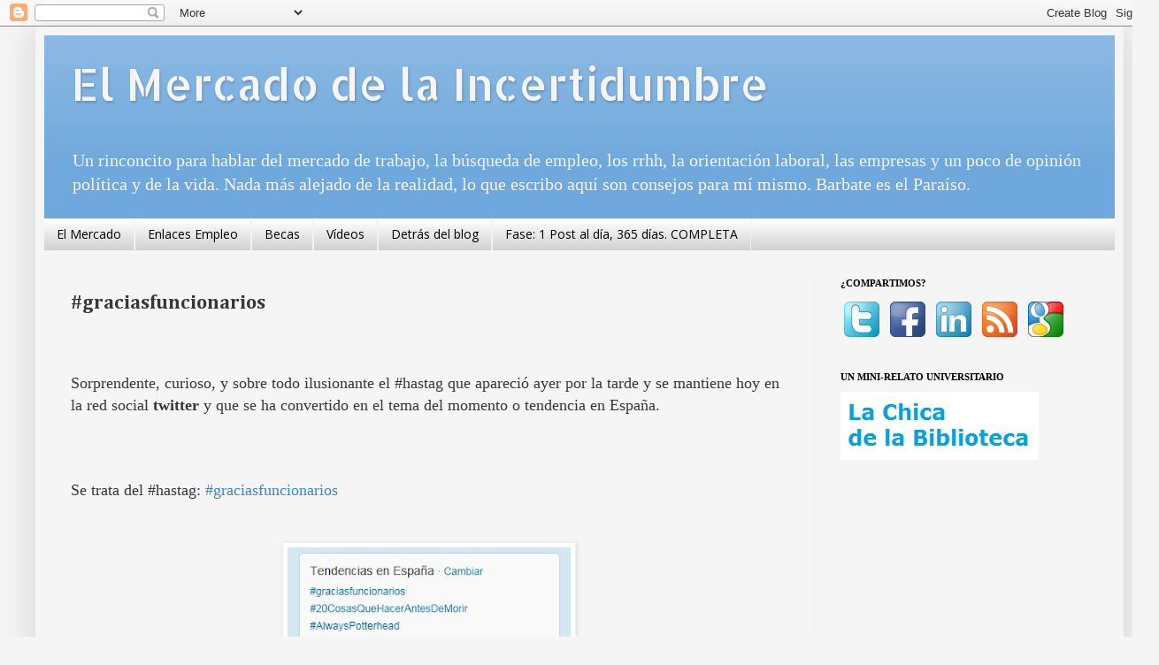

--- FILE ---
content_type: text/html; charset=UTF-8
request_url: http://elmercadodelaincertidumbre.blogspot.com/2012/07/graciasfuncionarios.html
body_size: 26388
content:
<!DOCTYPE html>
<html class='v2' dir='ltr' xmlns='http://www.w3.org/1999/xhtml' xmlns:b='http://www.google.com/2005/gml/b' xmlns:data='http://www.google.com/2005/gml/data' xmlns:expr='http://www.google.com/2005/gml/expr'>
<head>
<link href='https://www.blogger.com/static/v1/widgets/335934321-css_bundle_v2.css' rel='stylesheet' type='text/css'/>
<meta content='IE=EmulateIE7' http-equiv='X-UA-Compatible'/>
<meta content='width=1100' name='viewport'/>
<meta content='text/html; charset=UTF-8' http-equiv='Content-Type'/>
<meta content='blogger' name='generator'/>
<link href='http://elmercadodelaincertidumbre.blogspot.com/favicon.ico' rel='icon' type='image/x-icon'/>
<link href='http://elmercadodelaincertidumbre.blogspot.com/2012/07/graciasfuncionarios.html' rel='canonical'/>
<link rel="alternate" type="application/atom+xml" title="El Mercado de la Incertidumbre - Atom" href="http://elmercadodelaincertidumbre.blogspot.com/feeds/posts/default" />
<link rel="alternate" type="application/rss+xml" title="El Mercado de la Incertidumbre - RSS" href="http://elmercadodelaincertidumbre.blogspot.com/feeds/posts/default?alt=rss" />
<link rel="service.post" type="application/atom+xml" title="El Mercado de la Incertidumbre - Atom" href="https://www.blogger.com/feeds/2033856612422536252/posts/default" />

<link rel="alternate" type="application/atom+xml" title="El Mercado de la Incertidumbre - Atom" href="http://elmercadodelaincertidumbre.blogspot.com/feeds/5674863117261005421/comments/default" />
<!--Can't find substitution for tag [blog.ieCssRetrofitLinks]-->
<link href='https://blogger.googleusercontent.com/img/b/R29vZ2xl/AVvXsEirPTrVkrgr2n8cKYu2fSRCPMAXSsuLXjEAUZ4VJwAQZuyNVAAOSEOwsYoBf-3LMG0fMRGLbq7_rdCQGXTiKf4XPMRdPxXy65I1Ohv2xsUlp7N8gYK8o6YgsKfuNO8iBqnKF86wtRadHKfk/s320/graciasfuncionarios.jpg' rel='image_src'/>
<meta content='http://elmercadodelaincertidumbre.blogspot.com/2012/07/graciasfuncionarios.html' property='og:url'/>
<meta content='#graciasfuncionarios' property='og:title'/>
<meta content='Blog sobre orientación laboral, búsqueda de empleo, mercado de trabajo, gestión de emociones, RRHH, Barbate, Cádiz, y opinión.' property='og:description'/>
<meta content='https://blogger.googleusercontent.com/img/b/R29vZ2xl/AVvXsEirPTrVkrgr2n8cKYu2fSRCPMAXSsuLXjEAUZ4VJwAQZuyNVAAOSEOwsYoBf-3LMG0fMRGLbq7_rdCQGXTiKf4XPMRdPxXy65I1Ohv2xsUlp7N8gYK8o6YgsKfuNO8iBqnKF86wtRadHKfk/w1200-h630-p-k-no-nu/graciasfuncionarios.jpg' property='og:image'/>
<title>
#graciasfuncionarios | El Mercado de la Incertidumbre</title>
<style type='text/css'>@font-face{font-family:'Allerta Stencil';font-style:normal;font-weight:400;font-display:swap;src:url(//fonts.gstatic.com/s/allertastencil/v24/HTx0L209KT-LmIE9N7OR6eiycOe1_Db29XP-vA.woff2)format('woff2');unicode-range:U+0000-00FF,U+0131,U+0152-0153,U+02BB-02BC,U+02C6,U+02DA,U+02DC,U+0304,U+0308,U+0329,U+2000-206F,U+20AC,U+2122,U+2191,U+2193,U+2212,U+2215,U+FEFF,U+FFFD;}@font-face{font-family:'Cambria';font-style:normal;font-weight:700;font-display:swap;src:url(//fonts.gstatic.com/l/font?kit=GFDvWAB9jnWLT-HIIwkuu7V4NSY7WWA&skey=5202a3b6f5388b49&v=v18)format('woff2');unicode-range:U+0000-00FF,U+0131,U+0152-0153,U+02BB-02BC,U+02C6,U+02DA,U+02DC,U+0304,U+0308,U+0329,U+2000-206F,U+20AC,U+2122,U+2191,U+2193,U+2212,U+2215,U+FEFF,U+FFFD;}@font-face{font-family:'Open Sans';font-style:normal;font-weight:400;font-stretch:100%;font-display:swap;src:url(//fonts.gstatic.com/s/opensans/v44/memSYaGs126MiZpBA-UvWbX2vVnXBbObj2OVZyOOSr4dVJWUgsjZ0B4taVIUwaEQbjB_mQ.woff2)format('woff2');unicode-range:U+0460-052F,U+1C80-1C8A,U+20B4,U+2DE0-2DFF,U+A640-A69F,U+FE2E-FE2F;}@font-face{font-family:'Open Sans';font-style:normal;font-weight:400;font-stretch:100%;font-display:swap;src:url(//fonts.gstatic.com/s/opensans/v44/memSYaGs126MiZpBA-UvWbX2vVnXBbObj2OVZyOOSr4dVJWUgsjZ0B4kaVIUwaEQbjB_mQ.woff2)format('woff2');unicode-range:U+0301,U+0400-045F,U+0490-0491,U+04B0-04B1,U+2116;}@font-face{font-family:'Open Sans';font-style:normal;font-weight:400;font-stretch:100%;font-display:swap;src:url(//fonts.gstatic.com/s/opensans/v44/memSYaGs126MiZpBA-UvWbX2vVnXBbObj2OVZyOOSr4dVJWUgsjZ0B4saVIUwaEQbjB_mQ.woff2)format('woff2');unicode-range:U+1F00-1FFF;}@font-face{font-family:'Open Sans';font-style:normal;font-weight:400;font-stretch:100%;font-display:swap;src:url(//fonts.gstatic.com/s/opensans/v44/memSYaGs126MiZpBA-UvWbX2vVnXBbObj2OVZyOOSr4dVJWUgsjZ0B4jaVIUwaEQbjB_mQ.woff2)format('woff2');unicode-range:U+0370-0377,U+037A-037F,U+0384-038A,U+038C,U+038E-03A1,U+03A3-03FF;}@font-face{font-family:'Open Sans';font-style:normal;font-weight:400;font-stretch:100%;font-display:swap;src:url(//fonts.gstatic.com/s/opensans/v44/memSYaGs126MiZpBA-UvWbX2vVnXBbObj2OVZyOOSr4dVJWUgsjZ0B4iaVIUwaEQbjB_mQ.woff2)format('woff2');unicode-range:U+0307-0308,U+0590-05FF,U+200C-2010,U+20AA,U+25CC,U+FB1D-FB4F;}@font-face{font-family:'Open Sans';font-style:normal;font-weight:400;font-stretch:100%;font-display:swap;src:url(//fonts.gstatic.com/s/opensans/v44/memSYaGs126MiZpBA-UvWbX2vVnXBbObj2OVZyOOSr4dVJWUgsjZ0B5caVIUwaEQbjB_mQ.woff2)format('woff2');unicode-range:U+0302-0303,U+0305,U+0307-0308,U+0310,U+0312,U+0315,U+031A,U+0326-0327,U+032C,U+032F-0330,U+0332-0333,U+0338,U+033A,U+0346,U+034D,U+0391-03A1,U+03A3-03A9,U+03B1-03C9,U+03D1,U+03D5-03D6,U+03F0-03F1,U+03F4-03F5,U+2016-2017,U+2034-2038,U+203C,U+2040,U+2043,U+2047,U+2050,U+2057,U+205F,U+2070-2071,U+2074-208E,U+2090-209C,U+20D0-20DC,U+20E1,U+20E5-20EF,U+2100-2112,U+2114-2115,U+2117-2121,U+2123-214F,U+2190,U+2192,U+2194-21AE,U+21B0-21E5,U+21F1-21F2,U+21F4-2211,U+2213-2214,U+2216-22FF,U+2308-230B,U+2310,U+2319,U+231C-2321,U+2336-237A,U+237C,U+2395,U+239B-23B7,U+23D0,U+23DC-23E1,U+2474-2475,U+25AF,U+25B3,U+25B7,U+25BD,U+25C1,U+25CA,U+25CC,U+25FB,U+266D-266F,U+27C0-27FF,U+2900-2AFF,U+2B0E-2B11,U+2B30-2B4C,U+2BFE,U+3030,U+FF5B,U+FF5D,U+1D400-1D7FF,U+1EE00-1EEFF;}@font-face{font-family:'Open Sans';font-style:normal;font-weight:400;font-stretch:100%;font-display:swap;src:url(//fonts.gstatic.com/s/opensans/v44/memSYaGs126MiZpBA-UvWbX2vVnXBbObj2OVZyOOSr4dVJWUgsjZ0B5OaVIUwaEQbjB_mQ.woff2)format('woff2');unicode-range:U+0001-000C,U+000E-001F,U+007F-009F,U+20DD-20E0,U+20E2-20E4,U+2150-218F,U+2190,U+2192,U+2194-2199,U+21AF,U+21E6-21F0,U+21F3,U+2218-2219,U+2299,U+22C4-22C6,U+2300-243F,U+2440-244A,U+2460-24FF,U+25A0-27BF,U+2800-28FF,U+2921-2922,U+2981,U+29BF,U+29EB,U+2B00-2BFF,U+4DC0-4DFF,U+FFF9-FFFB,U+10140-1018E,U+10190-1019C,U+101A0,U+101D0-101FD,U+102E0-102FB,U+10E60-10E7E,U+1D2C0-1D2D3,U+1D2E0-1D37F,U+1F000-1F0FF,U+1F100-1F1AD,U+1F1E6-1F1FF,U+1F30D-1F30F,U+1F315,U+1F31C,U+1F31E,U+1F320-1F32C,U+1F336,U+1F378,U+1F37D,U+1F382,U+1F393-1F39F,U+1F3A7-1F3A8,U+1F3AC-1F3AF,U+1F3C2,U+1F3C4-1F3C6,U+1F3CA-1F3CE,U+1F3D4-1F3E0,U+1F3ED,U+1F3F1-1F3F3,U+1F3F5-1F3F7,U+1F408,U+1F415,U+1F41F,U+1F426,U+1F43F,U+1F441-1F442,U+1F444,U+1F446-1F449,U+1F44C-1F44E,U+1F453,U+1F46A,U+1F47D,U+1F4A3,U+1F4B0,U+1F4B3,U+1F4B9,U+1F4BB,U+1F4BF,U+1F4C8-1F4CB,U+1F4D6,U+1F4DA,U+1F4DF,U+1F4E3-1F4E6,U+1F4EA-1F4ED,U+1F4F7,U+1F4F9-1F4FB,U+1F4FD-1F4FE,U+1F503,U+1F507-1F50B,U+1F50D,U+1F512-1F513,U+1F53E-1F54A,U+1F54F-1F5FA,U+1F610,U+1F650-1F67F,U+1F687,U+1F68D,U+1F691,U+1F694,U+1F698,U+1F6AD,U+1F6B2,U+1F6B9-1F6BA,U+1F6BC,U+1F6C6-1F6CF,U+1F6D3-1F6D7,U+1F6E0-1F6EA,U+1F6F0-1F6F3,U+1F6F7-1F6FC,U+1F700-1F7FF,U+1F800-1F80B,U+1F810-1F847,U+1F850-1F859,U+1F860-1F887,U+1F890-1F8AD,U+1F8B0-1F8BB,U+1F8C0-1F8C1,U+1F900-1F90B,U+1F93B,U+1F946,U+1F984,U+1F996,U+1F9E9,U+1FA00-1FA6F,U+1FA70-1FA7C,U+1FA80-1FA89,U+1FA8F-1FAC6,U+1FACE-1FADC,U+1FADF-1FAE9,U+1FAF0-1FAF8,U+1FB00-1FBFF;}@font-face{font-family:'Open Sans';font-style:normal;font-weight:400;font-stretch:100%;font-display:swap;src:url(//fonts.gstatic.com/s/opensans/v44/memSYaGs126MiZpBA-UvWbX2vVnXBbObj2OVZyOOSr4dVJWUgsjZ0B4vaVIUwaEQbjB_mQ.woff2)format('woff2');unicode-range:U+0102-0103,U+0110-0111,U+0128-0129,U+0168-0169,U+01A0-01A1,U+01AF-01B0,U+0300-0301,U+0303-0304,U+0308-0309,U+0323,U+0329,U+1EA0-1EF9,U+20AB;}@font-face{font-family:'Open Sans';font-style:normal;font-weight:400;font-stretch:100%;font-display:swap;src:url(//fonts.gstatic.com/s/opensans/v44/memSYaGs126MiZpBA-UvWbX2vVnXBbObj2OVZyOOSr4dVJWUgsjZ0B4uaVIUwaEQbjB_mQ.woff2)format('woff2');unicode-range:U+0100-02BA,U+02BD-02C5,U+02C7-02CC,U+02CE-02D7,U+02DD-02FF,U+0304,U+0308,U+0329,U+1D00-1DBF,U+1E00-1E9F,U+1EF2-1EFF,U+2020,U+20A0-20AB,U+20AD-20C0,U+2113,U+2C60-2C7F,U+A720-A7FF;}@font-face{font-family:'Open Sans';font-style:normal;font-weight:400;font-stretch:100%;font-display:swap;src:url(//fonts.gstatic.com/s/opensans/v44/memSYaGs126MiZpBA-UvWbX2vVnXBbObj2OVZyOOSr4dVJWUgsjZ0B4gaVIUwaEQbjA.woff2)format('woff2');unicode-range:U+0000-00FF,U+0131,U+0152-0153,U+02BB-02BC,U+02C6,U+02DA,U+02DC,U+0304,U+0308,U+0329,U+2000-206F,U+20AC,U+2122,U+2191,U+2193,U+2212,U+2215,U+FEFF,U+FFFD;}</style>
<style id='page-skin-1' type='text/css'><!--
/*
-----------------------------------------------
Blogger Template Style
Name:     Simple
Designer: Josh Peterson
URL:      www.noaesthetic.com
----------------------------------------------- */
/* Variable definitions
====================
<Variable name="keycolor" description="Main Color" type="color" default="#66bbdd"/>
<Group description="Page Text" selector="body">
<Variable name="body.font" description="Font" type="font"
default="normal normal 12px Arial, Tahoma, Helvetica, FreeSans, sans-serif"/>
<Variable name="body.text.color" description="Text Color" type="color" default="#222222"/>
</Group>
<Group description="Backgrounds" selector=".body-fauxcolumns-outer">
<Variable name="body.background.color" description="Outer Background" type="color" default="#66bbdd"/>
<Variable name="content.background.color" description="Main Background" type="color" default="#ffffff"/>
<Variable name="header.background.color" description="Header Background" type="color" default="transparent"/>
</Group>
<Group description="Links" selector=".main-outer">
<Variable name="link.color" description="Link Color" type="color" default="#2288bb"/>
<Variable name="link.visited.color" description="Visited Color" type="color" default="#888888"/>
<Variable name="link.hover.color" description="Hover Color" type="color" default="#33aaff"/>
</Group>
<Group description="Blog Title" selector=".header h1">
<Variable name="header.font" description="Font" type="font"
default="normal normal 60px Arial, Tahoma, Helvetica, FreeSans, sans-serif"/>
<Variable name="header.text.color" description="Title Color" type="color" default="#3399bb" />
</Group>
<Group description="Blog Description" selector=".header .description">
<Variable name="description.text.color" description="Description Color" type="color"
default="#777777" />
</Group>
<Group description="Tabs Text" selector=".tabs-inner .widget li a">
<Variable name="tabs.font" description="Font" type="font"
default="normal normal 14px Arial, Tahoma, Helvetica, FreeSans, sans-serif"/>
<Variable name="tabs.text.color" description="Text Color" type="color" default="#999999"/>
<Variable name="tabs.selected.text.color" description="Selected Color" type="color" default="#000000"/>
</Group>
<Group description="Tabs Background" selector=".tabs-outer .PageList">
<Variable name="tabs.background.color" description="Background Color" type="color" default="#f5f5f5"/>
<Variable name="tabs.selected.background.color" description="Selected Color" type="color" default="#eeeeee"/>
</Group>
<Group description="Post Title" selector="h3.post-title, .comments h4">
<Variable name="post.title.font" description="Font" type="font"
default="normal normal 22px Arial, Tahoma, Helvetica, FreeSans, sans-serif"/>
</Group>
<Group description="Date Header" selector=".date-header">
<Variable name="date.header.color" description="Text Color" type="color"
default="#373737"/>
<Variable name="date.header.background.color" description="Background Color" type="color"
default="transparent"/>
</Group>
<Group description="Post Footer" selector=".post-footer">
<Variable name="post.footer.text.color" description="Text Color" type="color" default="#666666"/>
<Variable name="post.footer.background.color" description="Background Color" type="color"
default="#f9f9f9"/>
<Variable name="post.footer.border.color" description="Shadow Color" type="color" default="#eeeeee"/>
</Group>
<Group description="Gadgets" selector="h2">
<Variable name="widget.title.font" description="Title Font" type="font"
default="normal bold 11px Arial, Tahoma, Helvetica, FreeSans, sans-serif"/>
<Variable name="widget.title.text.color" description="Title Color" type="color" default="#000000"/>
<Variable name="widget.alternate.text.color" description="Alternate Color" type="color" default="#999999"/>
</Group>
<Group description="Images" selector=".main-inner">
<Variable name="image.background.color" description="Background Color" type="color" default="#ffffff"/>
<Variable name="image.border.color" description="Border Color" type="color" default="#eeeeee"/>
<Variable name="image.text.color" description="Caption Text Color" type="color" default="#373737"/>
</Group>
<Group description="Accents" selector=".content-inner">
<Variable name="body.rule.color" description="Separator Line Color" type="color" default="#eeeeee"/>
<Variable name="tabs.border.color" description="Tabs Border Color" type="color" default="#eeeeee"/>
</Group>
<Variable name="body.background" description="Body Background" type="background"
color="#f5f5f5" default="$(color) none repeat scroll top left"/>
<Variable name="body.background.override" description="Body Background Override" type="string" default=""/>
<Variable name="body.background.gradient.cap" description="Body Gradient Cap" type="url"
default="url(//www.blogblog.com/1kt/simple/gradients_light.png)"/>
<Variable name="body.background.gradient.tile" description="Body Gradient Tile" type="url"
default="url(//www.blogblog.com/1kt/simple/body_gradient_tile_light.png)"/>
<Variable name="content.background.color.selector" description="Content Background Color Selector" type="string" default=".content-inner"/>
<Variable name="content.padding" description="Content Padding" type="length" default="10px"/>
<Variable name="content.padding.horizontal" description="Content Horizontal Padding" type="length" default="10px"/>
<Variable name="content.shadow.spread" description="Content Shadow Spread" type="length" default="40px"/>
<Variable name="content.shadow.spread.webkit" description="Content Shadow Spread (WebKit)" type="length" default="5px"/>
<Variable name="content.shadow.spread.ie" description="Content Shadow Spread (IE)" type="length" default="10px"/>
<Variable name="main.border.width" description="Main Border Width" type="length" default="0"/>
<Variable name="header.background.gradient" description="Header Gradient" type="url" default="none"/>
<Variable name="header.shadow.offset.left" description="Header Shadow Offset Left" type="length" default="-1px"/>
<Variable name="header.shadow.offset.top" description="Header Shadow Offset Top" type="length" default="-1px"/>
<Variable name="header.shadow.spread" description="Header Shadow Spread" type="length" default="1px"/>
<Variable name="header.padding" description="Header Padding" type="length" default="30px"/>
<Variable name="header.border.size" description="Header Border Size" type="length" default="1px"/>
<Variable name="header.bottom.border.size" description="Header Bottom Border Size" type="length" default="0"/>
<Variable name="header.border.horizontalsize" description="Header Horizontal Border Size" type="length" default="0"/>
<Variable name="description.text.size" description="Description Text Size" type="string" default="140%"/>
<Variable name="tabs.margin.top" description="Tabs Margin Top" type="length" default="0" />
<Variable name="tabs.margin.side" description="Tabs Side Margin" type="length" default="30px" />
<Variable name="tabs.background.gradient" description="Tabs Background Gradient" type="url"
default="url(//www.blogblog.com/1kt/simple/gradients_light.png)"/>
<Variable name="tabs.border.width" description="Tabs Border Width" type="length" default="1px"/>
<Variable name="tabs.bevel.border.width" description="Tabs Bevel Border Width" type="length" default="1px"/>
<Variable name="date.header.padding" description="Date Header Padding" type="string" default="inherit"/>
<Variable name="date.header.letterspacing" description="Date Header Letter Spacing" type="string" default="inherit"/>
<Variable name="date.header.margin" description="Date Header Margin" type="string" default="inherit"/>
<Variable name="post.margin.bottom" description="Post Bottom Margin" type="length" default="25px"/>
<Variable name="image.border.small.size" description="Image Border Small Size" type="length" default="2px"/>
<Variable name="image.border.large.size" description="Image Border Large Size" type="length" default="5px"/>
<Variable name="page.width.selector" description="Page Width Selector" type="string" default=".region-inner"/>
<Variable name="page.width" description="Page Width" type="string" default="auto"/>
<Variable name="main.section.margin" description="Main Section Margin" type="length" default="15px"/>
<Variable name="main.padding" description="Main Padding" type="length" default="15px"/>
<Variable name="main.padding.top" description="Main Padding Top" type="length" default="30px"/>
<Variable name="main.padding.bottom" description="Main Padding Bottom" type="length" default="30px"/>
<Variable name="paging.background"
color="#f5f5f5"
description="Background of blog paging area" type="background"
default="transparent none no-repeat scroll top center"/>
<Variable name="footer.bevel" description="Bevel border length of footer" type="length" default="0"/>
<Variable name="mobile.background.overlay" description="Mobile Background Overlay" type="string"
default="transparent none repeat scroll top left"/>
<Variable name="mobile.background.size" description="Mobile Background Size" type="string" default="auto"/>
<Variable name="mobile.button.color" description="Mobile Button Color" type="color" default="#ffffff" />
<Variable name="startSide" description="Side where text starts in blog language" type="automatic" default="left"/>
<Variable name="endSide" description="Side where text ends in blog language" type="automatic" default="right"/>
*/
/* Content
----------------------------------------------- */
body {
font: normal normal 14px Georgia, Utopia, 'Palatino Linotype', Palatino, serif;
color: #373737;
background: #f5f5f5 none no-repeat scroll center center;
padding: 0 40px 40px 40px;
}
html body .region-inner {
min-width: 0;
max-width: 100%;
width: auto;
}
a:link {
text-decoration:none;
color: #3d85c6;
}
a:visited {
text-decoration:none;
color: #0b5394;
}
a:hover {
text-decoration:underline;
color: #073763;
}
.body-fauxcolumn-outer .fauxcolumn-inner {
background: transparent none repeat scroll top left;
_background-image: none;
}
.body-fauxcolumn-outer .cap-top {
position: absolute;
z-index: 1;
height: 400px;
width: 100%;
background: #f5f5f5 none no-repeat scroll center center;
}
.body-fauxcolumn-outer .cap-top .cap-left {
width: 100%;
background: transparent none repeat-x scroll top left;
_background-image: none;
}
.content-outer {
-moz-box-shadow: 0 0 40px rgba(0, 0, 0, .15);
-webkit-box-shadow: 0 0 5px rgba(0, 0, 0, .15);
-goog-ms-box-shadow: 0 0 10px #333333;
box-shadow: 0 0 40px rgba(0, 0, 0, .15);
margin-bottom: 1px;
}
.content-inner {
padding: 10px 10px;
}
.content-inner {
background-color: #f5f5f5;
}
/* Header
----------------------------------------------- */
.header-outer {
background: #6fa8dc url(//www.blogblog.com/1kt/simple/gradients_light.png) repeat-x scroll 0 -400px;
_background-image: none;
}
.Header h1 {
font: normal normal 50px Allerta Stencil;
color: #f5f5f5;
text-shadow: 1px 2px 3px rgba(0, 0, 0, .2);
}
.Header h1 a {
color: #f5f5f5;
}
.Header .description {
font-size: 140%;
color: #f5f5f5;
}
.header-inner .Header .titlewrapper {
padding: 22px 30px;
}
.header-inner .Header .descriptionwrapper {
padding: 0 30px;
}
/* Tabs
----------------------------------------------- */
.tabs-inner .section:first-child {
border-top: 0 solid #f0f0f0;
}
.tabs-inner .section:first-child ul {
margin-top: -0;
border-top: 0 solid #f0f0f0;
border-left: 0 solid #f0f0f0;
border-right: 0 solid #f0f0f0;
}
.tabs-inner .widget ul {
background: #cccccc url(//www.blogblog.com/1kt/simple/gradients_light.png) repeat-x scroll 0 -800px;
_background-image: none;
border-bottom: 1px solid #f0f0f0;
margin-top: 0;
margin-left: -30px;
margin-right: -30px;
}
.tabs-inner .widget li a {
display: inline-block;
padding: .6em 1em;
font: normal normal 14px Open Sans;
color: #000000;
border-left: 1px solid #f5f5f5;
border-right: 1px solid #f0f0f0;
}
.tabs-inner .widget li:first-child a {
border-left: none;
}
.tabs-inner .widget li.selected a, .tabs-inner .widget li a:hover {
color: #0b5394;
background-color: #e7e7e7;
text-decoration: none;
}
/* Columns
----------------------------------------------- */
.main-outer {
border-top: 0 solid #eeeeee;
}
.fauxcolumn-left-outer .fauxcolumn-inner {
border-right: 1px solid #eeeeee;
}
.fauxcolumn-right-outer .fauxcolumn-inner {
border-left: 1px solid #eeeeee;
}
/* Headings
----------------------------------------------- */
h2 {
margin: 0 0 1em 0;
font: normal bold 11px Georgia, Utopia, 'Palatino Linotype', Palatino, serif;
color: #000000;
text-transform: uppercase;
}
/* Widgets
----------------------------------------------- */
.widget .zippy {
color: #000000;
text-shadow: 2px 2px 1px rgba(0, 0, 0, .1);
}
.widget .popular-posts ul {
list-style: none;
}
/* Posts
----------------------------------------------- */
.date-header span {
background-color: transparent;
color: #333333;
padding: inherit;
letter-spacing: inherit;
margin: inherit;
}
.main-inner {
padding-top: 30px;
padding-bottom: 30px;
}
.main-inner .column-center-inner {
padding: 0 15px;
}
.main-inner .column-center-inner .section {
margin: 0 15px;
}
.post {
margin: 0 0 25px 0;
}
h3.post-title, .comments h4 {
font: normal bold 22px Cambria;
margin: .75em 0 0;
}
.post-body {
font-size: 110%;
line-height: 1.4;
position: relative;
}
.post-body img, .post-body .tr-caption-container, .Profile img, .Image img,
.BlogList .item-thumbnail img {
padding: 2px;
background: #ffffff;
border: 1px solid #eeeeee;
-moz-box-shadow: 1px 1px 5px rgba(0, 0, 0, .1);
-webkit-box-shadow: 1px 1px 5px rgba(0, 0, 0, .1);
box-shadow: 1px 1px 5px rgba(0, 0, 0, .1);
}
.post-body img, .post-body .tr-caption-container {
padding: 5px;
}
.post-body .tr-caption-container {
color: #333333;
}
.post-body .tr-caption-container img {
padding: 0;
background: transparent;
border: none;
-moz-box-shadow: 0 0 0 rgba(0, 0, 0, .1);
-webkit-box-shadow: 0 0 0 rgba(0, 0, 0, .1);
box-shadow: 0 0 0 rgba(0, 0, 0, .1);
}
.post-header {
margin: 0 0 1.5em;
line-height: 1.6;
font-size: 90%;
}
.post-footer {
margin: 20px -2px 0;
padding: 5px 10px;
color: #000000;
background-color: #ffffff;
border-bottom: 1px solid #ffffff;
line-height: 1.6;
font-size: 90%;
}
#comments .comment-author {
padding-top: 1.5em;
border-top: 1px solid #eeeeee;
background-position: 0 1.5em;
}
#comments .comment-author:first-child {
padding-top: 0;
border-top: none;
}
.avatar-image-container {
margin: .2em 0 0;
}
#comments .avatar-image-container img {
border: 1px solid #eeeeee;
}
/* Comments
----------------------------------------------- */
.comments .comments-content .icon.blog-author {
background-repeat: no-repeat;
background-image: url([data-uri]);
}
.comments .comments-content .loadmore a {
border-top: 1px solid #000000;
border-bottom: 1px solid #000000;
}
.comments .comment-thread.inline-thread {
background-color: #ffffff;
}
.comments .continue {
border-top: 2px solid #000000;
}
/* Accents
---------------------------------------------- */
.section-columns td.columns-cell {
border-left: 1px solid #eeeeee;
}
.blog-pager {
background: transparent none no-repeat scroll top center;
}
.blog-pager-older-link, .home-link,
.blog-pager-newer-link {
background-color: #f5f5f5;
padding: 5px;
}
.footer-outer {
border-top: 0 dashed #bbbbbb;
}
/* Mobile
----------------------------------------------- */
body.mobile  {
background-size: auto;
}
.mobile .body-fauxcolumn-outer {
background: transparent none repeat scroll top left;
}
.mobile .body-fauxcolumn-outer .cap-top {
background-size: 100% auto;
}
.mobile .content-outer {
-webkit-box-shadow: 0 0 3px rgba(0, 0, 0, .15);
box-shadow: 0 0 3px rgba(0, 0, 0, .15);
padding: 0 40px;
}
body.mobile .AdSense {
margin: 0 -40px;
}
.mobile .tabs-inner .widget ul {
margin-left: 0;
margin-right: 0;
}
.mobile .post {
margin: 0;
}
.mobile .main-inner .column-center-inner .section {
margin: 0;
}
.mobile .date-header span {
padding: 0.1em 10px;
margin: 0 -10px;
}
.mobile h3.post-title {
margin: 0;
}
.mobile .blog-pager {
background: transparent none no-repeat scroll top center;
}
.mobile .footer-outer {
border-top: none;
}
.mobile .main-inner, .mobile .footer-inner {
background-color: #f5f5f5;
}
.mobile-index-contents {
color: #373737;
}
.mobile-link-button {
background-color: #3d85c6;
}
.mobile-link-button a:link, .mobile-link-button a:visited {
color: #000000;
}
.mobile .tabs-inner .section:first-child {
border-top: none;
}
.mobile .tabs-inner .PageList .widget-content {
background-color: #e7e7e7;
color: #0b5394;
border-top: 1px solid #f0f0f0;
border-bottom: 1px solid #f0f0f0;
}
.mobile .tabs-inner .PageList .widget-content .pagelist-arrow {
border-left: 1px solid #f0f0f0;
}

--></style>
<style id='template-skin-1' type='text/css'><!--
body {
min-width: 1230px;
}
.content-outer, .content-fauxcolumn-outer, .region-inner {
min-width: 1230px;
max-width: 1230px;
_width: 1230px;
}
.main-inner .columns {
padding-left: 0px;
padding-right: 340px;
}
.main-inner .fauxcolumn-center-outer {
left: 0px;
right: 340px;
/* IE6 does not respect left and right together */
_width: expression(this.parentNode.offsetWidth -
parseInt("0px") -
parseInt("340px") + 'px');
}
.main-inner .fauxcolumn-left-outer {
width: 0px;
}
.main-inner .fauxcolumn-right-outer {
width: 340px;
}
.main-inner .column-left-outer {
width: 0px;
right: 100%;
margin-left: -0px;
}
.main-inner .column-right-outer {
width: 340px;
margin-right: -340px;
}
#layout {
min-width: 0;
}
#layout .content-outer {
min-width: 0;
width: 800px;
}
#layout .region-inner {
min-width: 0;
width: auto;
}
--></style>
<link href='https://www.blogger.com/dyn-css/authorization.css?targetBlogID=2033856612422536252&amp;zx=6d2a0795-75e9-435a-af13-5e0df9ce7402' media='none' onload='if(media!=&#39;all&#39;)media=&#39;all&#39;' rel='stylesheet'/><noscript><link href='https://www.blogger.com/dyn-css/authorization.css?targetBlogID=2033856612422536252&amp;zx=6d2a0795-75e9-435a-af13-5e0df9ce7402' rel='stylesheet'/></noscript>
<meta name='google-adsense-platform-account' content='ca-host-pub-1556223355139109'/>
<meta name='google-adsense-platform-domain' content='blogspot.com'/>

<!-- data-ad-client=ca-pub-5930660734542722 -->

</head>
<body class='loading'>
<div class='navbar section' id='navbar'><div class='widget Navbar' data-version='1' id='Navbar1'><script type="text/javascript">
    function setAttributeOnload(object, attribute, val) {
      if(window.addEventListener) {
        window.addEventListener('load',
          function(){ object[attribute] = val; }, false);
      } else {
        window.attachEvent('onload', function(){ object[attribute] = val; });
      }
    }
  </script>
<div id="navbar-iframe-container"></div>
<script type="text/javascript" src="https://apis.google.com/js/platform.js"></script>
<script type="text/javascript">
      gapi.load("gapi.iframes:gapi.iframes.style.bubble", function() {
        if (gapi.iframes && gapi.iframes.getContext) {
          gapi.iframes.getContext().openChild({
              url: 'https://www.blogger.com/navbar/2033856612422536252?po\x3d5674863117261005421\x26origin\x3dhttp://elmercadodelaincertidumbre.blogspot.com',
              where: document.getElementById("navbar-iframe-container"),
              id: "navbar-iframe"
          });
        }
      });
    </script><script type="text/javascript">
(function() {
var script = document.createElement('script');
script.type = 'text/javascript';
script.src = '//pagead2.googlesyndication.com/pagead/js/google_top_exp.js';
var head = document.getElementsByTagName('head')[0];
if (head) {
head.appendChild(script);
}})();
</script>
</div></div>
<div class='body-fauxcolumns'>
<div class='fauxcolumn-outer body-fauxcolumn-outer'>
<div class='cap-top'>
<div class='cap-left'></div>
<div class='cap-right'></div>
</div>
<div class='fauxborder-left'>
<div class='fauxborder-right'></div>
<div class='fauxcolumn-inner'>
</div>
</div>
<div class='cap-bottom'>
<div class='cap-left'></div>
<div class='cap-right'></div>
</div>
</div>
</div>
<div class='content'>
<div class='content-fauxcolumns'>
<div class='fauxcolumn-outer content-fauxcolumn-outer'>
<div class='cap-top'>
<div class='cap-left'></div>
<div class='cap-right'></div>
</div>
<div class='fauxborder-left'>
<div class='fauxborder-right'></div>
<div class='fauxcolumn-inner'>
</div>
</div>
<div class='cap-bottom'>
<div class='cap-left'></div>
<div class='cap-right'></div>
</div>
</div>
</div>
<div class='content-outer'>
<div class='content-cap-top cap-top'>
<div class='cap-left'></div>
<div class='cap-right'></div>
</div>
<div class='fauxborder-left content-fauxborder-left'>
<div class='fauxborder-right content-fauxborder-right'></div>
<div class='content-inner'>
<header>
<div class='header-outer'>
<div class='header-cap-top cap-top'>
<div class='cap-left'></div>
<div class='cap-right'></div>
</div>
<div class='fauxborder-left header-fauxborder-left'>
<div class='fauxborder-right header-fauxborder-right'></div>
<div class='region-inner header-inner'>
<div class='header section' id='header'><div class='widget Header' data-version='1' id='Header1'>
<div id='header-inner'>
<div class='titlewrapper'>
<h1 class='title'>
<a href='http://elmercadodelaincertidumbre.blogspot.com/'>
El Mercado de la Incertidumbre
</a>
</h1>
</div>
<div class='descriptionwrapper'>
<p class='description'><span>Un rinconcito para hablar del mercado de trabajo, la búsqueda de empleo, los rrhh, la orientación laboral, las empresas y un poco de opinión política y de la vida. Nada más alejado de la realidad, lo que escribo aquí son consejos para mí mismo. Barbate es el Paraíso.</span></p>
</div>
</div>
</div></div>
</div>
</div>
<div class='header-cap-bottom cap-bottom'>
<div class='cap-left'></div>
<div class='cap-right'></div>
</div>
</div>
</header>
<div class='tabs-outer'>
<div class='tabs-cap-top cap-top'>
<div class='cap-left'></div>
<div class='cap-right'></div>
</div>
<div class='fauxborder-left tabs-fauxborder-left'>
<div class='fauxborder-right tabs-fauxborder-right'></div>
<div class='region-inner tabs-inner'>
<div class='tabs section' id='crosscol'><div class='widget PageList' data-version='1' id='PageList1'>
<h2>Páginas</h2>
<div class='widget-content'>
<ul>
<li>
<a href='http://elmercadodelaincertidumbre.blogspot.com/'>El Mercado</a>
</li>
<li>
<a href='http://elmercadodelaincertidumbre.blogspot.com/p/enlaces-empleo.html'>Enlaces Empleo</a>
</li>
<li>
<a href='http://elmercadodelaincertidumbre.blogspot.com/p/becas.html'>Becas</a>
</li>
<li>
<a href='http://elmercadodelaincertidumbre.blogspot.com/p/videos.html'>Vídeos</a>
</li>
<li>
<a href='http://elmercadodelaincertidumbre.blogspot.com/p/quien-soy_27.html'>Detrás del blog</a>
</li>
<li>
<a href='http://elmercadodelaincertidumbre.blogspot.com/p/viva-cai.html'>Fase: 1 Post al día, 365 días. COMPLETA</a>
</li>
</ul>
<div class='clear'></div>
</div>
</div></div>
<div class='tabs no-items section' id='crosscol-overflow'></div>
</div>
</div>
<div class='tabs-cap-bottom cap-bottom'>
<div class='cap-left'></div>
<div class='cap-right'></div>
</div>
</div>
<div class='main-outer'>
<div class='main-cap-top cap-top'>
<div class='cap-left'></div>
<div class='cap-right'></div>
</div>
<div class='fauxborder-left main-fauxborder-left'>
<div class='fauxborder-right main-fauxborder-right'></div>
<div class='region-inner main-inner'>
<div class='columns fauxcolumns'>
<div class='fauxcolumn-outer fauxcolumn-center-outer'>
<div class='cap-top'>
<div class='cap-left'></div>
<div class='cap-right'></div>
</div>
<div class='fauxborder-left'>
<div class='fauxborder-right'></div>
<div class='fauxcolumn-inner'>
</div>
</div>
<div class='cap-bottom'>
<div class='cap-left'></div>
<div class='cap-right'></div>
</div>
</div>
<div class='fauxcolumn-outer fauxcolumn-left-outer'>
<div class='cap-top'>
<div class='cap-left'></div>
<div class='cap-right'></div>
</div>
<div class='fauxborder-left'>
<div class='fauxborder-right'></div>
<div class='fauxcolumn-inner'>
</div>
</div>
<div class='cap-bottom'>
<div class='cap-left'></div>
<div class='cap-right'></div>
</div>
</div>
<div class='fauxcolumn-outer fauxcolumn-right-outer'>
<div class='cap-top'>
<div class='cap-left'></div>
<div class='cap-right'></div>
</div>
<div class='fauxborder-left'>
<div class='fauxborder-right'></div>
<div class='fauxcolumn-inner'>
</div>
</div>
<div class='cap-bottom'>
<div class='cap-left'></div>
<div class='cap-right'></div>
</div>
</div>
<!-- corrects IE6 width calculation -->
<div class='columns-inner'>
<div class='column-center-outer'>
<div class='column-center-inner'>
<div class='main section' id='main'><div class='widget Blog' data-version='1' id='Blog1'>
<div class='blog-posts hfeed'>

          <div class="date-outer">
        

          <div class="date-posts">
        
<div class='post-outer'>
<div class='post hentry' itemscope='itemscope' itemtype='http://schema.org/BlogPosting'>
<a name='5674863117261005421'></a>
<h3 class='post-title entry-title' itemprop='name'>
#graciasfuncionarios
</h3>
<div class='post-header'>
<div class='post-header-line-1'></div>
</div>
<div class='post-body entry-content' id='post-body-5674863117261005421' itemprop='articleBody'>
<span style="font-family: Georgia; font-size: large;"></span><br />
<br />
<div class="MsoNormal" style="margin: 0cm 0cm 0pt;">
<span style="font-family: Georgia, &quot;Times New Roman&quot;, serif; font-size: large;">Sorprendente, curioso, y sobre todo ilusionante el #hastag
que apareció ayer por la tarde y se mantiene hoy en la red social <strong>twitter</strong> y que
se ha convertido en el tema del momento o tendencia en España.</span></div>
<span style="font-family: Georgia, &quot;Times New Roman&quot;, serif; font-size: large;">

</span><br />
<div class="MsoNormal" style="margin: 0cm 0cm 0pt;">
<br /></div>
<span style="font-family: Georgia, &quot;Times New Roman&quot;, serif; font-size: large;">

</span><br />
<div class="MsoNormal" style="margin: 0cm 0cm 0pt;">
<span style="font-family: Georgia, &quot;Times New Roman&quot;, serif; font-size: large;">Se trata del #hastag: </span><a href="https://twitter.com/#!/search/%23graciasfuncionarios" target="_blank"><span style="font-family: Georgia, &quot;Times New Roman&quot;, serif; font-size: large;">#graciasfuncionarios</span></a></div>
<span style="font-family: Georgia, &quot;Times New Roman&quot;, serif; font-size: large;">

</span><br />
<br />
<div class="separator" style="clear: both; text-align: center;">
<a href="https://blogger.googleusercontent.com/img/b/R29vZ2xl/AVvXsEirPTrVkrgr2n8cKYu2fSRCPMAXSsuLXjEAUZ4VJwAQZuyNVAAOSEOwsYoBf-3LMG0fMRGLbq7_rdCQGXTiKf4XPMRdPxXy65I1Ohv2xsUlp7N8gYK8o6YgsKfuNO8iBqnKF86wtRadHKfk/s1600/graciasfuncionarios.jpg" imageanchor="1" style="margin-left: 1em; margin-right: 1em;"><span style="font-family: Georgia, &quot;Times New Roman&quot;, serif; font-size: large;"><img border="0" height="259" src="https://blogger.googleusercontent.com/img/b/R29vZ2xl/AVvXsEirPTrVkrgr2n8cKYu2fSRCPMAXSsuLXjEAUZ4VJwAQZuyNVAAOSEOwsYoBf-3LMG0fMRGLbq7_rdCQGXTiKf4XPMRdPxXy65I1Ohv2xsUlp7N8gYK8o6YgsKfuNO8iBqnKF86wtRadHKfk/s320/graciasfuncionarios.jpg" width="320" /></span></a></div>
<div class="MsoNormal" style="margin: 0cm 0cm 0pt;">
<br /></div>
<span style="font-family: Georgia, &quot;Times New Roman&quot;, serif; font-size: large;">

</span><br />
<div class="MsoNormal" style="margin: 0cm 0cm 0pt;">
<span style="font-family: Georgia, &quot;Times New Roman&quot;, serif;"><span style="font-size: large;"><strong>El motivo:</strong> La defensa hacia el colectivo de funcionarios que
han sufrido otro recorte más en sus prestaciones laborales, en este caso tras
las últimas medidas de recorte del gasto que el gobierno central ha tomado como
es el hecho de <u>eliminarles a todos la paga extra de navidad</u>. Tras hace muy poco tiempo <u>volver a bajarles el sueldo</u>.</span></span></div>
<span style="font-family: Georgia, &quot;Times New Roman&quot;, serif; font-size: large;">

</span><br />
<div class="MsoNormal" style="margin: 0cm 0cm 0pt;">
<br /></div>
<span style="font-family: Georgia, &quot;Times New Roman&quot;, serif; font-size: large;">

</span><br />
<div class="MsoNormal" style="margin: 0cm 0cm 0pt;">
<span style="font-family: Georgia, &quot;Times New Roman&quot;, serif; font-size: large;">Tanto en el estatuto de los trabajadores como en el estatuto
básico del empleado público las 14 pagas a que tenía derecho cualquier
trabajador ya fuese público o privado eran un derecho establecido por Ley,
leyes parlamentarias donde se tuvo que debatir, y votar entre todos los partidos
que representaban al pueblo y que ahora el gobierno aplicando este decreto gracias a
su mayoría absoluta en el parlamento ha modificado a su gusto.</span></div>
<span style="font-family: Georgia, &quot;Times New Roman&quot;, serif; font-size: large;">

</span><br />
<div class="MsoNormal" style="margin: 0cm 0cm 0pt;">
<br /></div>
<span style="font-family: Georgia, &quot;Times New Roman&quot;, serif; font-size: large;">

</span><br />
<div class="MsoNormal" style="margin: 0cm 0cm 0pt;">
<span style="font-family: Georgia, &quot;Times New Roman&quot;, serif; font-size: large;">A veces los comentarios en twitter son para bromas o para ironizar temas populares, pero lo más sorprendente esta vez es que la gente está concienciada del concepto de SERVIR al resto de personas&nbsp;que tiene el trabajo de los funcionarios.</span><br />
<br />
<br />
<br />
<br />
<span style="font-family: Georgia, &quot;Times New Roman&quot;, serif; font-size: large;">La mayoría de personas que comentan, valoran el trabajo de
todo tipo de funcionarios (sanitarios, profesores, administrativos, policías,
bomberos, limpieza, conductores, etc) <span style="mso-spacerun: yes;">&nbsp;</span>sobre
todo poniendo ejemplos del trabajo que desarrollan cada uno.</span></div>
<span style="font-family: Georgia, &quot;Times New Roman&quot;, serif; font-size: large;">

</span><br />
<br />
<div class="MsoNormal" style="margin: 0cm 0cm 0pt;">
<o:p><span style="font-family: Georgia, &quot;Times New Roman&quot;, serif; font-size: large;">Algunos de forma seria:</span></o:p></div>
<span style="font-family: Georgia, &quot;Times New Roman&quot;, serif; font-size: large;">

</span><br />
<br />
<div class="MsoNormal" style="margin: 0cm 0cm 0pt;">
<span style="font-family: Georgia, &quot;Times New Roman&quot;, serif; font-size: large;"><span style="color: blue;">#graciasfuncionarios</span> que curasteis a mi padre en su operación
de corazón </span></div>
<span style="font-family: Georgia, &quot;Times New Roman&quot;, serif; font-size: large;">

</span><br />
<div class="MsoNormal" style="margin: 0cm 0cm 0pt;">
<br /></div>
<span style="font-family: Georgia, &quot;Times New Roman&quot;, serif; font-size: large;">

</span><br />
<div class="MsoNormal" style="margin: 0cm 0cm 0pt;">
<span style="font-family: Georgia, &quot;Times New Roman&quot;, serif; font-size: large;"><span style="color: blue;">#graciasfuncionarios</span> que me disteis una educación con
valores que me ha permitido ser la persona que soy </span></div>
<span style="font-family: Georgia, &quot;Times New Roman&quot;, serif; font-size: large;">

</span><br />
<br />
<br />
<div class="MsoNormal" style="margin: 0cm 0cm 0pt;">
<o:p><span style="font-family: Georgia, &quot;Times New Roman&quot;, serif; font-size: large;">Y otros de forma más directa o irónica:&nbsp;&nbsp;</span></o:p></div>
<span style="font-family: Georgia, &quot;Times New Roman&quot;, serif; font-size: large;">

</span><br />
<br />
<div class="MsoNormal" style="margin: 0cm 0cm 0pt;">
<span style="font-family: Georgia, &quot;Times New Roman&quot;, serif; font-size: large;"><span style="color: blue;">#graciasfuncionarios</span> por arriesgar la vida en los bosques de
Valencia mientras los que os quitan derechos estaban viendo el Fútbol en
Ucrania.</span></div>
<span style="font-family: Georgia, &quot;Times New Roman&quot;, serif; font-size: large;">

</span><br />
<br />
<br />
<div class="MsoNormal" style="margin: 0cm 0cm 0pt;">
<o:p><span style="font-family: Georgia, &quot;Times New Roman&quot;, serif; font-size: large;"><span style="color: blue;">#graciasfuncionarios</span> tras la supresión de la paga extra de navidad, el gobierno para impedir represalias estudia eliminar la Navidad.</span></o:p></div>
<span style="font-family: Georgia, &quot;Times New Roman&quot;, serif; font-size: large;">

</span><br />
<br />
<div class="MsoNormal" style="margin: 0cm 0cm 0pt;">
<span style="font-family: Georgia, &quot;Times New Roman&quot;, serif; font-size: large;">Como sabemos los Trending Topics o temas del momento son los
temas más comentados en esa red social y tras echar un vistazo a los
comentarios surgidos tras él, podemos darnos cuenta de cómo los internautas al
menos, en su gran mayoría están implicados y son conscientes del acoso y
derribo que hay hacia los funcionarios. Lo bueno es que Twitter tiene gran repercusión últimamente en los demás medios también, y puede ser cauce de información para que mucha más gente se implique.</span></div>
<span style="font-family: Georgia, &quot;Times New Roman&quot;, serif; font-size: large;">

</span><br />
<div class="MsoNormal" style="margin: 0cm 0cm 0pt;">
<br /></div>
<span style="font-family: Georgia, &quot;Times New Roman&quot;, serif; font-size: large;">

</span><br />
<div class="MsoNormal" style="margin: 0cm 0cm 0pt;">
<span style="font-family: Georgia, &quot;Times New Roman&quot;, serif; font-size: large;">Gracias funcionarios.</span></div>
<span style="font-family: Georgia, &quot;Times New Roman&quot;, serif; font-size: large;">

</span><br />
<div class="MsoNormal" style="margin: 0cm 0cm 0pt;">
<br /></div>
<span style="font-family: Georgia, &quot;Times New Roman&quot;, serif; font-size: large;">

</span><br />
<div class="MsoNormal" style="margin: 0cm 0cm 0pt;">
<span style="font-family: Georgia, &quot;Times New Roman&quot;, serif;"><span style="font-size: large;"><strong>Esperemos que</strong> <b style="mso-bidi-font-weight: normal;">no sólo
la comunidad de twitter esté concienciada</b>.</span></span></div>
<div class="MsoNormal" style="margin: 0cm 0cm 0pt;">
<br /></div>
<div class="MsoNormal" style="margin: 0cm 0cm 0pt;">
</div>
<div class="MsoNormal" style="margin: 0cm 0cm 0pt;">
<br />
<br />
<br />
<i style="mso-bidi-font-style: normal;"><span style="font-family: Georgia, &quot;Times New Roman&quot;, serif; font-size: large;"><strong><u>Artículos relacionados:</u></strong></span></i><br />
<br />
<br />
<i style="mso-bidi-font-style: normal;"><span style="font-family: Georgia, &quot;Times New Roman&quot;, serif; font-size: large;">- </span><a href="http://elmercadodelaincertidumbre.blogspot.com.es/2012/04/acabar-con-el-mito.html#!/2012/04/acabar-con-el-mito.html" target="_blank"><span style="font-family: Georgia, &quot;Times New Roman&quot;, serif;"><span style="font-size: large;">Acabar con el Mito<o:p></o:p></span></span></a></i><br />
<br />
<i style="mso-bidi-font-style: normal;"><o:p><span style="font-family: Georgia, &quot;Times New Roman&quot;, serif; font-size: large;">- </span><a href="http://elmercadodelaincertidumbre.blogspot.com.es/2012/07/no-son-recortes-son-hachazos.html#!/2012/07/no-son-recortes-son-hachazos.html" target="_blank"><span style="font-family: Georgia, &quot;Times New Roman&quot;, serif; font-size: large;">No son recortes, son hachazos</span></a></o:p></i><br />
<br />
<i style="mso-bidi-font-style: normal;"><o:p><span style="font-family: Georgia, &quot;Times New Roman&quot;, serif; font-size: large;">-</span><a href="http://elmercadodelaincertidumbre.blogspot.com.es/2012/06/volviendo-las-cartas.html#!/2012/06/volviendo-las-cartas.html" target="_blank"><span style="font-family: Georgia, &quot;Times New Roman&quot;, serif; font-size: large;">Volviendo a las Cartas</span></a></o:p></i></div>
<div class="MsoNormal" style="margin: 0cm 0cm 0pt;">
</div>
<div class="MsoNormal" style="margin: 0cm 0cm 0pt;">
</div>
<div class="MsoNormal" style="margin: 0cm 0cm 0pt;">
</div>
<div class="MsoNormal" style="margin: 0cm 0cm 0pt;">
&nbsp;</div>
<div class="MsoNormal" style="margin: 0cm 0cm 0pt;">
&nbsp;</div>
<div class="MsoNormal" style="margin: 0cm 0cm 0pt;">
&nbsp;</div>
<div class="MsoNormal" style="margin: 0cm 0cm 0pt;">
<span style="font-family: Georgia; font-size: large;"><em>Por cada comentario que dejes aquí, menos incertidumbre habrá en nuestro Mercado. Gracias !!! </em></span><a href="https://twitter.com/#!/juanjocesc"><span style="color: blue; font-family: Georgia; font-size: large;"><em>@juanjocesc</em></span></a></div>
<div class="MsoNormal" style="margin: 0cm 0cm 0pt;">
</div>
<div class="MsoNormal" style="margin: 0cm 0cm 0pt;">
</div>
<div style='clear: both;'></div>
</div>
<div class='post-footer'>
<div class='post-footer-line post-footer-line-1'>
<span class='post-comment-link'>
</span>
<span class='post-icons'>
</span>
<div class='post-share-buttons goog-inline-block'>
</div>
</div>
<div class='post-footer-line post-footer-line-2'><span class='post-labels'>
Etiquetas:
<a href='http://elmercadodelaincertidumbre.blogspot.com/search/label/actualidad' rel='tag'>actualidad</a>,
<a href='http://elmercadodelaincertidumbre.blogspot.com/search/label/Admon' rel='tag'>Admon</a>,
<a href='http://elmercadodelaincertidumbre.blogspot.com/search/label/motivaci%C3%B3n' rel='tag'>motivación</a>
</span>
</div>
<div class='post-footer-line post-footer-line-3'></div>
</div>
</div>
<div class='comments' id='comments'>
<a name='comments'></a>
<h4>No hay comentarios:</h4>
<div id='Blog1_comments-block-wrapper'>
<dl class='avatar-comment-indent' id='comments-block'>
</dl>
</div>
<p class='comment-footer'>
<div class='comment-form'>
<a name='comment-form'></a>
<h4 id='comment-post-message'>Publicar un comentario</h4>
<p>Por cada comentario que dejes aquí, menos incertidumbre habrá en nuestro &quot;Mercado&quot;. Gracias! Juanjo.</p>
<a href='https://www.blogger.com/comment/frame/2033856612422536252?po=5674863117261005421&hl=es&saa=85391&origin=http://elmercadodelaincertidumbre.blogspot.com' id='comment-editor-src'></a>
<iframe allowtransparency='true' class='blogger-iframe-colorize blogger-comment-from-post' frameborder='0' height='410px' id='comment-editor' name='comment-editor' src='' width='100%'></iframe>
<script src='https://www.blogger.com/static/v1/jsbin/2830521187-comment_from_post_iframe.js' type='text/javascript'></script>
<script type='text/javascript'>
      BLOG_CMT_createIframe('https://www.blogger.com/rpc_relay.html');
    </script>
</div>
</p>
</div>
</div>
<div class='inline-ad'>
<script type="text/javascript">
    google_ad_client = "ca-pub-5930660734542722";
    google_ad_host = "ca-host-pub-1556223355139109";
    google_ad_host_channel = "L0007";
    google_ad_slot = "8051109638";
    google_ad_width = 468;
    google_ad_height = 60;
</script>
<!-- elmercadodelaincertidumbre_main_Blog1_468x60_as -->
<script type="text/javascript"
src="//pagead2.googlesyndication.com/pagead/show_ads.js">
</script>
</div>

        </div></div>
      
</div>
<div class='blog-pager' id='blog-pager'>
<span id='blog-pager-newer-link'>
<a class='blog-pager-newer-link' href='http://elmercadodelaincertidumbre.blogspot.com/2012/07/viva-nuestra-generacion.html' id='Blog1_blog-pager-newer-link' title='Entrada más reciente'>Entrada más reciente</a>
</span>
<span id='blog-pager-older-link'>
<a class='blog-pager-older-link' href='http://elmercadodelaincertidumbre.blogspot.com/2012/07/en-la-mesa-036.html' id='Blog1_blog-pager-older-link' title='Entrada antigua'>Entrada antigua</a>
</span>
<a class='home-link' href='http://elmercadodelaincertidumbre.blogspot.com/'>Inicio</a>
</div>
<div class='clear'></div>
<div class='post-feeds'>
<div class='feed-links'>
Suscribirse a:
<a class='feed-link' href='http://elmercadodelaincertidumbre.blogspot.com/feeds/5674863117261005421/comments/default' target='_blank' type='application/atom+xml'>Enviar comentarios (Atom)</a>
</div>
</div>
</div></div>
</div>
</div>
<div class='column-left-outer'>
<div class='column-left-inner'>
<aside>
</aside>
</div>
</div>
<div class='column-right-outer'>
<div class='column-right-inner'>
<aside>
<div class='sidebar section' id='sidebar-right-1'><div class='widget HTML' data-version='1' id='HTML4'>
<h2 class='title'>&#191;Compartimos?</h2>
<div class='widget-content'>
<a href="http://twitter.com/juanjocesc" target="_blank"><img src="https://blogger.googleusercontent.com/img/b/R29vZ2xl/AVvXsEjL-JWcC7gQFxdUVSfsfnl2EmkFYtsL8yN2lbRYOCVb6wsGV_xEZKtAtYTOYfGA94Sj98CN0Hc0vZ7ST2yNcQzoiRlf3ZizZNsjKASycg_YK3HDhKe9CbEM1OMQIAmHtRjIHWEm7T-IjM1t/s48/twitter48.png" width=48 height=48 alt="Síguenos en Twitter" /></a>

<a href="http://www.facebook.com/juanjo.maliaperez" target="_blank"><img alt="Siguenos en Facebook" src="https://blogger.googleusercontent.com/img/b/R29vZ2xl/AVvXsEiM-xlVCpcjk93cfbxvWDyPrpAYH30U8ptvx44ba6HoNLXHxTSS6bDnMigG33sVyoQ80gucxL-wBgs4-lRp8BJ__1rjRPOaXTHP5giSd26nn2l11I40_qo6lVnO1e1bJ43eEM8pUhauSts/s48/facebook48.png" width=48 height=48  /></a>

<a href="http://www.linkedin.com/profile/public-profile-settings?goback=%2Enas_*1_*1_*1" target="_blank"><img alt="Siguenos en Linkedin" src="https://blogger.googleusercontent.com/img/b/R29vZ2xl/AVvXsEh4mdqfpkXBA-JhLDBeXqkPR731l9GoDbwVu-UxcgIIRtEtmoeDqUhCQncOEqBeARnA8pT9OwS54p_KU4z4mGWAKctsskmeuRW4B0zKPgaLJD5JJmVin1H9oHcnxM_oi6syDIQem6IUFEbX/s48/linkedin48.png" width=48 height=48  /></a>

<a href="http://elmercadodelaincertidumbre.blogspot.com/rss.xml" target="_blank"><img alt="Siguenos en Google+" src="https://blogger.googleusercontent.com/img/b/R29vZ2xl/AVvXsEhpIATq_RrC4yOpNatYUfki4uTM6rJJos6DzHrrRtBWPnBL85Hp_2LmOyF8yY4S3pd79l230zVbiadSPxpoQ0dPmJr6RhJnbgOqrj0Fq6Red4mN6M0iKf4r6-muNlL47Jn7J8fwM_r9FAce/h120/rss48.png" width=48 height=48  /></a>

<a href="https://plus.google.com/u/0/115292176779578898585/posts" target="_blank"><img alt="Siguenos en Google+" src="https://blogger.googleusercontent.com/img/b/R29vZ2xl/AVvXsEihEA8C5z6gLheRAI5UiavLkUpJ0o5OwJQ9V-Kvq1pSpwswa8MlxzyF-l6PdeopmEfTLcw9Ppt4k7ZSwzHn2Hzu-SQaxpv_jwtCJ3t9WlFQOloRPB6a0QWsrsq9MQJ2P1IaonTwC4poC_c/s48/google48.png" width=48 height=48  /></a>
</div>
<div class='clear'></div>
</div><div class='widget HTML' data-version='1' id='HTML6'>
<h2 class='title'>Un mini-relato universitario</h2>
<div class='widget-content'>
<a href="https://www.dropbox.com/s/wxle3ejezxiv23j/La%20Chica%20de%20la%20Biblioteca.pdf"><img src="http://i.imgur.com/JYtiML1.jpg?1" alt="" title="Mi Primer e-book" /></a>
</div>
<div class='clear'></div>
</div><div class='widget Followers' data-version='1' id='Followers1'>
<div class='widget-content'>
<div id='Followers1-wrapper'>
<div style='margin-right:2px;'>
<div><script type="text/javascript" src="https://apis.google.com/js/platform.js"></script>
<div id="followers-iframe-container"></div>
<script type="text/javascript">
    window.followersIframe = null;
    function followersIframeOpen(url) {
      gapi.load("gapi.iframes", function() {
        if (gapi.iframes && gapi.iframes.getContext) {
          window.followersIframe = gapi.iframes.getContext().openChild({
            url: url,
            where: document.getElementById("followers-iframe-container"),
            messageHandlersFilter: gapi.iframes.CROSS_ORIGIN_IFRAMES_FILTER,
            messageHandlers: {
              '_ready': function(obj) {
                window.followersIframe.getIframeEl().height = obj.height;
              },
              'reset': function() {
                window.followersIframe.close();
                followersIframeOpen("https://www.blogger.com/followers/frame/2033856612422536252?colors\x3dCgt0cmFuc3BhcmVudBILdHJhbnNwYXJlbnQaByMzNzM3MzciByMzZDg1YzYqByNmNWY1ZjUyByMwMDAwMDA6ByMzNzM3MzdCByMzZDg1YzZKByMwMDAwMDBSByMzZDg1YzZaC3RyYW5zcGFyZW50\x26pageSize\x3d21\x26hl\x3des\x26origin\x3dhttp://elmercadodelaincertidumbre.blogspot.com");
              },
              'open': function(url) {
                window.followersIframe.close();
                followersIframeOpen(url);
              }
            }
          });
        }
      });
    }
    followersIframeOpen("https://www.blogger.com/followers/frame/2033856612422536252?colors\x3dCgt0cmFuc3BhcmVudBILdHJhbnNwYXJlbnQaByMzNzM3MzciByMzZDg1YzYqByNmNWY1ZjUyByMwMDAwMDA6ByMzNzM3MzdCByMzZDg1YzZKByMwMDAwMDBSByMzZDg1YzZaC3RyYW5zcGFyZW50\x26pageSize\x3d21\x26hl\x3des\x26origin\x3dhttp://elmercadodelaincertidumbre.blogspot.com");
  </script></div>
</div>
</div>
<div class='clear'></div>
</div>
</div><div class='widget HTML' data-version='1' id='HTML9'>
<div class='widget-content'>
<iframe src="//www.facebook.com/plugins/likebox.php?href=http%3A%2F%2Fwww.facebook.com%2FElMercadoDeLaIncertidumbre&amp;width&amp;height=290&amp;colorscheme=light&amp;show_faces=true&amp;header=true&amp;stream=false&amp;show_border=true" scrolling="no" frameborder="0" style="border:none; overflow:hidden; height:290px;" allowtransparency="true"></iframe>
</div>
<div class='clear'></div>
</div><div class='widget Profile' data-version='1' id='Profile2'>
<h2>El que más incertidumbre tiene</h2>
<div class='widget-content'>
<a href='https://www.blogger.com/profile/08522065239790283435'><img alt='Mi foto' class='profile-img' height='80' src='//blogger.googleusercontent.com/img/b/R29vZ2xl/AVvXsEgUFAh-_FniLCP9rSOS6UcerjZ5Pve6p18k1imzsP8kV2nsRJGjV71crQX3C86bUcr_tufLhUlpsoEYWc-PrI71zz2UAy_VlZqlZt38HSQEzyb_Fv0PnnpmGJX1QFwoEZM/s220/juanjo+%282%29.jpg' width='33'/></a>
<dl class='profile-datablock'>
<dt class='profile-data'>
<a class='profile-name-link g-profile' href='https://www.blogger.com/profile/08522065239790283435' rel='author' style='background-image: url(//www.blogger.com/img/logo-16.png);'>
Juanjocesc
</a>
</dt>
</dl>
<a class='profile-link' href='https://www.blogger.com/profile/08522065239790283435' rel='author'>Ver todo mi perfil</a>
<div class='clear'></div>
</div>
</div><div class='widget HTML' data-version='1' id='HTML2'>
<div class='widget-content'>
<a href="http://es.linkedin.com/pub/juan-jos%C3%A9-malia-p%C3%A9rez/41/7b5/b63">
      
          
          
          
            <img src="http://www.linkedin.com/img/webpromo/btn_myprofile_160x33_es_ES.png?locale=" width="160" height="33" border="0" alt="Ver el perfil de Juan José Malia Pérez en LinkedIn" />
          
          
          
        
    </a>
</div>
<div class='clear'></div>
</div><div class='widget HTML' data-version='1' id='HTML3'>
<div class='widget-content'>
<a href="https://twitter.com/juanjocesc" class="twitter-follow-button" data-show-count="false" data-lang="es">Seguir a @juanjocesc</a>
<script>!function(d,s,id){var js,fjs=d.getElementsByTagName(s)[0];if(!d.getElementById(id)){js=d.createElement(s);js.id=id;js.src="//platform.twitter.com/widgets.js";fjs.parentNode.insertBefore(js,fjs);}}(document,"script","twitter-wjs");</script>
</div>
<div class='clear'></div>
</div><div class='widget BlogArchive' data-version='1' id='BlogArchive2'>
<h2>Archivo del Blog</h2>
<div class='widget-content'>
<div id='ArchiveList'>
<div id='BlogArchive2_ArchiveList'>
<ul class='hierarchy'>
<li class='archivedate collapsed'>
<a class='toggle' href='javascript:void(0)'>
<span class='zippy'>

        &#9658;&#160;
      
</span>
</a>
<a class='post-count-link' href='http://elmercadodelaincertidumbre.blogspot.com/2025/'>
2025
</a>
<span class='post-count' dir='ltr'>(1)</span>
<ul class='hierarchy'>
<li class='archivedate collapsed'>
<a class='post-count-link' href='http://elmercadodelaincertidumbre.blogspot.com/2025/05/'>
mayo
</a>
<span class='post-count' dir='ltr'>(1)</span>
</li>
</ul>
</li>
</ul>
<ul class='hierarchy'>
<li class='archivedate collapsed'>
<a class='toggle' href='javascript:void(0)'>
<span class='zippy'>

        &#9658;&#160;
      
</span>
</a>
<a class='post-count-link' href='http://elmercadodelaincertidumbre.blogspot.com/2024/'>
2024
</a>
<span class='post-count' dir='ltr'>(1)</span>
<ul class='hierarchy'>
<li class='archivedate collapsed'>
<a class='post-count-link' href='http://elmercadodelaincertidumbre.blogspot.com/2024/05/'>
mayo
</a>
<span class='post-count' dir='ltr'>(1)</span>
</li>
</ul>
</li>
</ul>
<ul class='hierarchy'>
<li class='archivedate collapsed'>
<a class='toggle' href='javascript:void(0)'>
<span class='zippy'>

        &#9658;&#160;
      
</span>
</a>
<a class='post-count-link' href='http://elmercadodelaincertidumbre.blogspot.com/2023/'>
2023
</a>
<span class='post-count' dir='ltr'>(2)</span>
<ul class='hierarchy'>
<li class='archivedate collapsed'>
<a class='post-count-link' href='http://elmercadodelaincertidumbre.blogspot.com/2023/12/'>
diciembre
</a>
<span class='post-count' dir='ltr'>(1)</span>
</li>
</ul>
<ul class='hierarchy'>
<li class='archivedate collapsed'>
<a class='post-count-link' href='http://elmercadodelaincertidumbre.blogspot.com/2023/11/'>
noviembre
</a>
<span class='post-count' dir='ltr'>(1)</span>
</li>
</ul>
</li>
</ul>
<ul class='hierarchy'>
<li class='archivedate collapsed'>
<a class='toggle' href='javascript:void(0)'>
<span class='zippy'>

        &#9658;&#160;
      
</span>
</a>
<a class='post-count-link' href='http://elmercadodelaincertidumbre.blogspot.com/2022/'>
2022
</a>
<span class='post-count' dir='ltr'>(5)</span>
<ul class='hierarchy'>
<li class='archivedate collapsed'>
<a class='post-count-link' href='http://elmercadodelaincertidumbre.blogspot.com/2022/11/'>
noviembre
</a>
<span class='post-count' dir='ltr'>(1)</span>
</li>
</ul>
<ul class='hierarchy'>
<li class='archivedate collapsed'>
<a class='post-count-link' href='http://elmercadodelaincertidumbre.blogspot.com/2022/09/'>
septiembre
</a>
<span class='post-count' dir='ltr'>(1)</span>
</li>
</ul>
<ul class='hierarchy'>
<li class='archivedate collapsed'>
<a class='post-count-link' href='http://elmercadodelaincertidumbre.blogspot.com/2022/02/'>
febrero
</a>
<span class='post-count' dir='ltr'>(3)</span>
</li>
</ul>
</li>
</ul>
<ul class='hierarchy'>
<li class='archivedate collapsed'>
<a class='toggle' href='javascript:void(0)'>
<span class='zippy'>

        &#9658;&#160;
      
</span>
</a>
<a class='post-count-link' href='http://elmercadodelaincertidumbre.blogspot.com/2021/'>
2021
</a>
<span class='post-count' dir='ltr'>(2)</span>
<ul class='hierarchy'>
<li class='archivedate collapsed'>
<a class='post-count-link' href='http://elmercadodelaincertidumbre.blogspot.com/2021/11/'>
noviembre
</a>
<span class='post-count' dir='ltr'>(1)</span>
</li>
</ul>
<ul class='hierarchy'>
<li class='archivedate collapsed'>
<a class='post-count-link' href='http://elmercadodelaincertidumbre.blogspot.com/2021/04/'>
abril
</a>
<span class='post-count' dir='ltr'>(1)</span>
</li>
</ul>
</li>
</ul>
<ul class='hierarchy'>
<li class='archivedate collapsed'>
<a class='toggle' href='javascript:void(0)'>
<span class='zippy'>

        &#9658;&#160;
      
</span>
</a>
<a class='post-count-link' href='http://elmercadodelaincertidumbre.blogspot.com/2020/'>
2020
</a>
<span class='post-count' dir='ltr'>(5)</span>
<ul class='hierarchy'>
<li class='archivedate collapsed'>
<a class='post-count-link' href='http://elmercadodelaincertidumbre.blogspot.com/2020/11/'>
noviembre
</a>
<span class='post-count' dir='ltr'>(1)</span>
</li>
</ul>
<ul class='hierarchy'>
<li class='archivedate collapsed'>
<a class='post-count-link' href='http://elmercadodelaincertidumbre.blogspot.com/2020/09/'>
septiembre
</a>
<span class='post-count' dir='ltr'>(1)</span>
</li>
</ul>
<ul class='hierarchy'>
<li class='archivedate collapsed'>
<a class='post-count-link' href='http://elmercadodelaincertidumbre.blogspot.com/2020/08/'>
agosto
</a>
<span class='post-count' dir='ltr'>(1)</span>
</li>
</ul>
<ul class='hierarchy'>
<li class='archivedate collapsed'>
<a class='post-count-link' href='http://elmercadodelaincertidumbre.blogspot.com/2020/05/'>
mayo
</a>
<span class='post-count' dir='ltr'>(1)</span>
</li>
</ul>
<ul class='hierarchy'>
<li class='archivedate collapsed'>
<a class='post-count-link' href='http://elmercadodelaincertidumbre.blogspot.com/2020/04/'>
abril
</a>
<span class='post-count' dir='ltr'>(1)</span>
</li>
</ul>
</li>
</ul>
<ul class='hierarchy'>
<li class='archivedate collapsed'>
<a class='toggle' href='javascript:void(0)'>
<span class='zippy'>

        &#9658;&#160;
      
</span>
</a>
<a class='post-count-link' href='http://elmercadodelaincertidumbre.blogspot.com/2019/'>
2019
</a>
<span class='post-count' dir='ltr'>(6)</span>
<ul class='hierarchy'>
<li class='archivedate collapsed'>
<a class='post-count-link' href='http://elmercadodelaincertidumbre.blogspot.com/2019/09/'>
septiembre
</a>
<span class='post-count' dir='ltr'>(1)</span>
</li>
</ul>
<ul class='hierarchy'>
<li class='archivedate collapsed'>
<a class='post-count-link' href='http://elmercadodelaincertidumbre.blogspot.com/2019/08/'>
agosto
</a>
<span class='post-count' dir='ltr'>(1)</span>
</li>
</ul>
<ul class='hierarchy'>
<li class='archivedate collapsed'>
<a class='post-count-link' href='http://elmercadodelaincertidumbre.blogspot.com/2019/05/'>
mayo
</a>
<span class='post-count' dir='ltr'>(1)</span>
</li>
</ul>
<ul class='hierarchy'>
<li class='archivedate collapsed'>
<a class='post-count-link' href='http://elmercadodelaincertidumbre.blogspot.com/2019/04/'>
abril
</a>
<span class='post-count' dir='ltr'>(1)</span>
</li>
</ul>
<ul class='hierarchy'>
<li class='archivedate collapsed'>
<a class='post-count-link' href='http://elmercadodelaincertidumbre.blogspot.com/2019/03/'>
marzo
</a>
<span class='post-count' dir='ltr'>(1)</span>
</li>
</ul>
<ul class='hierarchy'>
<li class='archivedate collapsed'>
<a class='post-count-link' href='http://elmercadodelaincertidumbre.blogspot.com/2019/02/'>
febrero
</a>
<span class='post-count' dir='ltr'>(1)</span>
</li>
</ul>
</li>
</ul>
<ul class='hierarchy'>
<li class='archivedate collapsed'>
<a class='toggle' href='javascript:void(0)'>
<span class='zippy'>

        &#9658;&#160;
      
</span>
</a>
<a class='post-count-link' href='http://elmercadodelaincertidumbre.blogspot.com/2018/'>
2018
</a>
<span class='post-count' dir='ltr'>(8)</span>
<ul class='hierarchy'>
<li class='archivedate collapsed'>
<a class='post-count-link' href='http://elmercadodelaincertidumbre.blogspot.com/2018/12/'>
diciembre
</a>
<span class='post-count' dir='ltr'>(1)</span>
</li>
</ul>
<ul class='hierarchy'>
<li class='archivedate collapsed'>
<a class='post-count-link' href='http://elmercadodelaincertidumbre.blogspot.com/2018/11/'>
noviembre
</a>
<span class='post-count' dir='ltr'>(1)</span>
</li>
</ul>
<ul class='hierarchy'>
<li class='archivedate collapsed'>
<a class='post-count-link' href='http://elmercadodelaincertidumbre.blogspot.com/2018/10/'>
octubre
</a>
<span class='post-count' dir='ltr'>(1)</span>
</li>
</ul>
<ul class='hierarchy'>
<li class='archivedate collapsed'>
<a class='post-count-link' href='http://elmercadodelaincertidumbre.blogspot.com/2018/09/'>
septiembre
</a>
<span class='post-count' dir='ltr'>(1)</span>
</li>
</ul>
<ul class='hierarchy'>
<li class='archivedate collapsed'>
<a class='post-count-link' href='http://elmercadodelaincertidumbre.blogspot.com/2018/04/'>
abril
</a>
<span class='post-count' dir='ltr'>(1)</span>
</li>
</ul>
<ul class='hierarchy'>
<li class='archivedate collapsed'>
<a class='post-count-link' href='http://elmercadodelaincertidumbre.blogspot.com/2018/02/'>
febrero
</a>
<span class='post-count' dir='ltr'>(1)</span>
</li>
</ul>
<ul class='hierarchy'>
<li class='archivedate collapsed'>
<a class='post-count-link' href='http://elmercadodelaincertidumbre.blogspot.com/2018/01/'>
enero
</a>
<span class='post-count' dir='ltr'>(2)</span>
</li>
</ul>
</li>
</ul>
<ul class='hierarchy'>
<li class='archivedate collapsed'>
<a class='toggle' href='javascript:void(0)'>
<span class='zippy'>

        &#9658;&#160;
      
</span>
</a>
<a class='post-count-link' href='http://elmercadodelaincertidumbre.blogspot.com/2017/'>
2017
</a>
<span class='post-count' dir='ltr'>(5)</span>
<ul class='hierarchy'>
<li class='archivedate collapsed'>
<a class='post-count-link' href='http://elmercadodelaincertidumbre.blogspot.com/2017/08/'>
agosto
</a>
<span class='post-count' dir='ltr'>(1)</span>
</li>
</ul>
<ul class='hierarchy'>
<li class='archivedate collapsed'>
<a class='post-count-link' href='http://elmercadodelaincertidumbre.blogspot.com/2017/06/'>
junio
</a>
<span class='post-count' dir='ltr'>(1)</span>
</li>
</ul>
<ul class='hierarchy'>
<li class='archivedate collapsed'>
<a class='post-count-link' href='http://elmercadodelaincertidumbre.blogspot.com/2017/05/'>
mayo
</a>
<span class='post-count' dir='ltr'>(1)</span>
</li>
</ul>
<ul class='hierarchy'>
<li class='archivedate collapsed'>
<a class='post-count-link' href='http://elmercadodelaincertidumbre.blogspot.com/2017/03/'>
marzo
</a>
<span class='post-count' dir='ltr'>(1)</span>
</li>
</ul>
<ul class='hierarchy'>
<li class='archivedate collapsed'>
<a class='post-count-link' href='http://elmercadodelaincertidumbre.blogspot.com/2017/02/'>
febrero
</a>
<span class='post-count' dir='ltr'>(1)</span>
</li>
</ul>
</li>
</ul>
<ul class='hierarchy'>
<li class='archivedate collapsed'>
<a class='toggle' href='javascript:void(0)'>
<span class='zippy'>

        &#9658;&#160;
      
</span>
</a>
<a class='post-count-link' href='http://elmercadodelaincertidumbre.blogspot.com/2016/'>
2016
</a>
<span class='post-count' dir='ltr'>(22)</span>
<ul class='hierarchy'>
<li class='archivedate collapsed'>
<a class='post-count-link' href='http://elmercadodelaincertidumbre.blogspot.com/2016/12/'>
diciembre
</a>
<span class='post-count' dir='ltr'>(2)</span>
</li>
</ul>
<ul class='hierarchy'>
<li class='archivedate collapsed'>
<a class='post-count-link' href='http://elmercadodelaincertidumbre.blogspot.com/2016/11/'>
noviembre
</a>
<span class='post-count' dir='ltr'>(1)</span>
</li>
</ul>
<ul class='hierarchy'>
<li class='archivedate collapsed'>
<a class='post-count-link' href='http://elmercadodelaincertidumbre.blogspot.com/2016/10/'>
octubre
</a>
<span class='post-count' dir='ltr'>(4)</span>
</li>
</ul>
<ul class='hierarchy'>
<li class='archivedate collapsed'>
<a class='post-count-link' href='http://elmercadodelaincertidumbre.blogspot.com/2016/09/'>
septiembre
</a>
<span class='post-count' dir='ltr'>(5)</span>
</li>
</ul>
<ul class='hierarchy'>
<li class='archivedate collapsed'>
<a class='post-count-link' href='http://elmercadodelaincertidumbre.blogspot.com/2016/08/'>
agosto
</a>
<span class='post-count' dir='ltr'>(1)</span>
</li>
</ul>
<ul class='hierarchy'>
<li class='archivedate collapsed'>
<a class='post-count-link' href='http://elmercadodelaincertidumbre.blogspot.com/2016/06/'>
junio
</a>
<span class='post-count' dir='ltr'>(2)</span>
</li>
</ul>
<ul class='hierarchy'>
<li class='archivedate collapsed'>
<a class='post-count-link' href='http://elmercadodelaincertidumbre.blogspot.com/2016/05/'>
mayo
</a>
<span class='post-count' dir='ltr'>(1)</span>
</li>
</ul>
<ul class='hierarchy'>
<li class='archivedate collapsed'>
<a class='post-count-link' href='http://elmercadodelaincertidumbre.blogspot.com/2016/03/'>
marzo
</a>
<span class='post-count' dir='ltr'>(2)</span>
</li>
</ul>
<ul class='hierarchy'>
<li class='archivedate collapsed'>
<a class='post-count-link' href='http://elmercadodelaincertidumbre.blogspot.com/2016/02/'>
febrero
</a>
<span class='post-count' dir='ltr'>(3)</span>
</li>
</ul>
<ul class='hierarchy'>
<li class='archivedate collapsed'>
<a class='post-count-link' href='http://elmercadodelaincertidumbre.blogspot.com/2016/01/'>
enero
</a>
<span class='post-count' dir='ltr'>(1)</span>
</li>
</ul>
</li>
</ul>
<ul class='hierarchy'>
<li class='archivedate collapsed'>
<a class='toggle' href='javascript:void(0)'>
<span class='zippy'>

        &#9658;&#160;
      
</span>
</a>
<a class='post-count-link' href='http://elmercadodelaincertidumbre.blogspot.com/2015/'>
2015
</a>
<span class='post-count' dir='ltr'>(39)</span>
<ul class='hierarchy'>
<li class='archivedate collapsed'>
<a class='post-count-link' href='http://elmercadodelaincertidumbre.blogspot.com/2015/12/'>
diciembre
</a>
<span class='post-count' dir='ltr'>(1)</span>
</li>
</ul>
<ul class='hierarchy'>
<li class='archivedate collapsed'>
<a class='post-count-link' href='http://elmercadodelaincertidumbre.blogspot.com/2015/11/'>
noviembre
</a>
<span class='post-count' dir='ltr'>(4)</span>
</li>
</ul>
<ul class='hierarchy'>
<li class='archivedate collapsed'>
<a class='post-count-link' href='http://elmercadodelaincertidumbre.blogspot.com/2015/10/'>
octubre
</a>
<span class='post-count' dir='ltr'>(3)</span>
</li>
</ul>
<ul class='hierarchy'>
<li class='archivedate collapsed'>
<a class='post-count-link' href='http://elmercadodelaincertidumbre.blogspot.com/2015/09/'>
septiembre
</a>
<span class='post-count' dir='ltr'>(5)</span>
</li>
</ul>
<ul class='hierarchy'>
<li class='archivedate collapsed'>
<a class='post-count-link' href='http://elmercadodelaincertidumbre.blogspot.com/2015/08/'>
agosto
</a>
<span class='post-count' dir='ltr'>(3)</span>
</li>
</ul>
<ul class='hierarchy'>
<li class='archivedate collapsed'>
<a class='post-count-link' href='http://elmercadodelaincertidumbre.blogspot.com/2015/07/'>
julio
</a>
<span class='post-count' dir='ltr'>(2)</span>
</li>
</ul>
<ul class='hierarchy'>
<li class='archivedate collapsed'>
<a class='post-count-link' href='http://elmercadodelaincertidumbre.blogspot.com/2015/06/'>
junio
</a>
<span class='post-count' dir='ltr'>(2)</span>
</li>
</ul>
<ul class='hierarchy'>
<li class='archivedate collapsed'>
<a class='post-count-link' href='http://elmercadodelaincertidumbre.blogspot.com/2015/05/'>
mayo
</a>
<span class='post-count' dir='ltr'>(3)</span>
</li>
</ul>
<ul class='hierarchy'>
<li class='archivedate collapsed'>
<a class='post-count-link' href='http://elmercadodelaincertidumbre.blogspot.com/2015/03/'>
marzo
</a>
<span class='post-count' dir='ltr'>(5)</span>
</li>
</ul>
<ul class='hierarchy'>
<li class='archivedate collapsed'>
<a class='post-count-link' href='http://elmercadodelaincertidumbre.blogspot.com/2015/02/'>
febrero
</a>
<span class='post-count' dir='ltr'>(1)</span>
</li>
</ul>
<ul class='hierarchy'>
<li class='archivedate collapsed'>
<a class='post-count-link' href='http://elmercadodelaincertidumbre.blogspot.com/2015/01/'>
enero
</a>
<span class='post-count' dir='ltr'>(10)</span>
</li>
</ul>
</li>
</ul>
<ul class='hierarchy'>
<li class='archivedate collapsed'>
<a class='toggle' href='javascript:void(0)'>
<span class='zippy'>

        &#9658;&#160;
      
</span>
</a>
<a class='post-count-link' href='http://elmercadodelaincertidumbre.blogspot.com/2014/'>
2014
</a>
<span class='post-count' dir='ltr'>(68)</span>
<ul class='hierarchy'>
<li class='archivedate collapsed'>
<a class='post-count-link' href='http://elmercadodelaincertidumbre.blogspot.com/2014/12/'>
diciembre
</a>
<span class='post-count' dir='ltr'>(1)</span>
</li>
</ul>
<ul class='hierarchy'>
<li class='archivedate collapsed'>
<a class='post-count-link' href='http://elmercadodelaincertidumbre.blogspot.com/2014/11/'>
noviembre
</a>
<span class='post-count' dir='ltr'>(9)</span>
</li>
</ul>
<ul class='hierarchy'>
<li class='archivedate collapsed'>
<a class='post-count-link' href='http://elmercadodelaincertidumbre.blogspot.com/2014/10/'>
octubre
</a>
<span class='post-count' dir='ltr'>(2)</span>
</li>
</ul>
<ul class='hierarchy'>
<li class='archivedate collapsed'>
<a class='post-count-link' href='http://elmercadodelaincertidumbre.blogspot.com/2014/09/'>
septiembre
</a>
<span class='post-count' dir='ltr'>(3)</span>
</li>
</ul>
<ul class='hierarchy'>
<li class='archivedate collapsed'>
<a class='post-count-link' href='http://elmercadodelaincertidumbre.blogspot.com/2014/08/'>
agosto
</a>
<span class='post-count' dir='ltr'>(4)</span>
</li>
</ul>
<ul class='hierarchy'>
<li class='archivedate collapsed'>
<a class='post-count-link' href='http://elmercadodelaincertidumbre.blogspot.com/2014/07/'>
julio
</a>
<span class='post-count' dir='ltr'>(1)</span>
</li>
</ul>
<ul class='hierarchy'>
<li class='archivedate collapsed'>
<a class='post-count-link' href='http://elmercadodelaincertidumbre.blogspot.com/2014/06/'>
junio
</a>
<span class='post-count' dir='ltr'>(3)</span>
</li>
</ul>
<ul class='hierarchy'>
<li class='archivedate collapsed'>
<a class='post-count-link' href='http://elmercadodelaincertidumbre.blogspot.com/2014/05/'>
mayo
</a>
<span class='post-count' dir='ltr'>(6)</span>
</li>
</ul>
<ul class='hierarchy'>
<li class='archivedate collapsed'>
<a class='post-count-link' href='http://elmercadodelaincertidumbre.blogspot.com/2014/04/'>
abril
</a>
<span class='post-count' dir='ltr'>(8)</span>
</li>
</ul>
<ul class='hierarchy'>
<li class='archivedate collapsed'>
<a class='post-count-link' href='http://elmercadodelaincertidumbre.blogspot.com/2014/03/'>
marzo
</a>
<span class='post-count' dir='ltr'>(11)</span>
</li>
</ul>
<ul class='hierarchy'>
<li class='archivedate collapsed'>
<a class='post-count-link' href='http://elmercadodelaincertidumbre.blogspot.com/2014/02/'>
febrero
</a>
<span class='post-count' dir='ltr'>(6)</span>
</li>
</ul>
<ul class='hierarchy'>
<li class='archivedate collapsed'>
<a class='post-count-link' href='http://elmercadodelaincertidumbre.blogspot.com/2014/01/'>
enero
</a>
<span class='post-count' dir='ltr'>(14)</span>
</li>
</ul>
</li>
</ul>
<ul class='hierarchy'>
<li class='archivedate collapsed'>
<a class='toggle' href='javascript:void(0)'>
<span class='zippy'>

        &#9658;&#160;
      
</span>
</a>
<a class='post-count-link' href='http://elmercadodelaincertidumbre.blogspot.com/2013/'>
2013
</a>
<span class='post-count' dir='ltr'>(186)</span>
<ul class='hierarchy'>
<li class='archivedate collapsed'>
<a class='post-count-link' href='http://elmercadodelaincertidumbre.blogspot.com/2013/12/'>
diciembre
</a>
<span class='post-count' dir='ltr'>(10)</span>
</li>
</ul>
<ul class='hierarchy'>
<li class='archivedate collapsed'>
<a class='post-count-link' href='http://elmercadodelaincertidumbre.blogspot.com/2013/11/'>
noviembre
</a>
<span class='post-count' dir='ltr'>(15)</span>
</li>
</ul>
<ul class='hierarchy'>
<li class='archivedate collapsed'>
<a class='post-count-link' href='http://elmercadodelaincertidumbre.blogspot.com/2013/10/'>
octubre
</a>
<span class='post-count' dir='ltr'>(13)</span>
</li>
</ul>
<ul class='hierarchy'>
<li class='archivedate collapsed'>
<a class='post-count-link' href='http://elmercadodelaincertidumbre.blogspot.com/2013/09/'>
septiembre
</a>
<span class='post-count' dir='ltr'>(7)</span>
</li>
</ul>
<ul class='hierarchy'>
<li class='archivedate collapsed'>
<a class='post-count-link' href='http://elmercadodelaincertidumbre.blogspot.com/2013/08/'>
agosto
</a>
<span class='post-count' dir='ltr'>(10)</span>
</li>
</ul>
<ul class='hierarchy'>
<li class='archivedate collapsed'>
<a class='post-count-link' href='http://elmercadodelaincertidumbre.blogspot.com/2013/07/'>
julio
</a>
<span class='post-count' dir='ltr'>(7)</span>
</li>
</ul>
<ul class='hierarchy'>
<li class='archivedate collapsed'>
<a class='post-count-link' href='http://elmercadodelaincertidumbre.blogspot.com/2013/06/'>
junio
</a>
<span class='post-count' dir='ltr'>(13)</span>
</li>
</ul>
<ul class='hierarchy'>
<li class='archivedate collapsed'>
<a class='post-count-link' href='http://elmercadodelaincertidumbre.blogspot.com/2013/05/'>
mayo
</a>
<span class='post-count' dir='ltr'>(4)</span>
</li>
</ul>
<ul class='hierarchy'>
<li class='archivedate collapsed'>
<a class='post-count-link' href='http://elmercadodelaincertidumbre.blogspot.com/2013/04/'>
abril
</a>
<span class='post-count' dir='ltr'>(17)</span>
</li>
</ul>
<ul class='hierarchy'>
<li class='archivedate collapsed'>
<a class='post-count-link' href='http://elmercadodelaincertidumbre.blogspot.com/2013/03/'>
marzo
</a>
<span class='post-count' dir='ltr'>(35)</span>
</li>
</ul>
<ul class='hierarchy'>
<li class='archivedate collapsed'>
<a class='post-count-link' href='http://elmercadodelaincertidumbre.blogspot.com/2013/02/'>
febrero
</a>
<span class='post-count' dir='ltr'>(24)</span>
</li>
</ul>
<ul class='hierarchy'>
<li class='archivedate collapsed'>
<a class='post-count-link' href='http://elmercadodelaincertidumbre.blogspot.com/2013/01/'>
enero
</a>
<span class='post-count' dir='ltr'>(31)</span>
</li>
</ul>
</li>
</ul>
<ul class='hierarchy'>
<li class='archivedate expanded'>
<a class='toggle' href='javascript:void(0)'>
<span class='zippy toggle-open'>

        &#9660;&#160;
      
</span>
</a>
<a class='post-count-link' href='http://elmercadodelaincertidumbre.blogspot.com/2012/'>
2012
</a>
<span class='post-count' dir='ltr'>(283)</span>
<ul class='hierarchy'>
<li class='archivedate collapsed'>
<a class='post-count-link' href='http://elmercadodelaincertidumbre.blogspot.com/2012/12/'>
diciembre
</a>
<span class='post-count' dir='ltr'>(31)</span>
</li>
</ul>
<ul class='hierarchy'>
<li class='archivedate collapsed'>
<a class='post-count-link' href='http://elmercadodelaincertidumbre.blogspot.com/2012/11/'>
noviembre
</a>
<span class='post-count' dir='ltr'>(30)</span>
</li>
</ul>
<ul class='hierarchy'>
<li class='archivedate collapsed'>
<a class='post-count-link' href='http://elmercadodelaincertidumbre.blogspot.com/2012/10/'>
octubre
</a>
<span class='post-count' dir='ltr'>(31)</span>
</li>
</ul>
<ul class='hierarchy'>
<li class='archivedate collapsed'>
<a class='post-count-link' href='http://elmercadodelaincertidumbre.blogspot.com/2012/09/'>
septiembre
</a>
<span class='post-count' dir='ltr'>(30)</span>
</li>
</ul>
<ul class='hierarchy'>
<li class='archivedate collapsed'>
<a class='post-count-link' href='http://elmercadodelaincertidumbre.blogspot.com/2012/08/'>
agosto
</a>
<span class='post-count' dir='ltr'>(31)</span>
</li>
</ul>
<ul class='hierarchy'>
<li class='archivedate expanded'>
<a class='post-count-link' href='http://elmercadodelaincertidumbre.blogspot.com/2012/07/'>
julio
</a>
<span class='post-count' dir='ltr'>(31)</span>
</li>
</ul>
<ul class='hierarchy'>
<li class='archivedate collapsed'>
<a class='post-count-link' href='http://elmercadodelaincertidumbre.blogspot.com/2012/06/'>
junio
</a>
<span class='post-count' dir='ltr'>(29)</span>
</li>
</ul>
<ul class='hierarchy'>
<li class='archivedate collapsed'>
<a class='post-count-link' href='http://elmercadodelaincertidumbre.blogspot.com/2012/05/'>
mayo
</a>
<span class='post-count' dir='ltr'>(30)</span>
</li>
</ul>
<ul class='hierarchy'>
<li class='archivedate collapsed'>
<a class='post-count-link' href='http://elmercadodelaincertidumbre.blogspot.com/2012/04/'>
abril
</a>
<span class='post-count' dir='ltr'>(30)</span>
</li>
</ul>
<ul class='hierarchy'>
<li class='archivedate collapsed'>
<a class='post-count-link' href='http://elmercadodelaincertidumbre.blogspot.com/2012/03/'>
marzo
</a>
<span class='post-count' dir='ltr'>(10)</span>
</li>
</ul>
</li>
</ul>
</div>
</div>
<div class='clear'></div>
</div>
</div>
<div class='widget BlogList' data-version='1' id='BlogList1'>
<h2 class='title'>Mi lista de blogs</h2>
<div class='widget-content'>
<div class='blog-list-container' id='BlogList1_container'>
<ul id='BlogList1_blogs'>
<li style='display: block;'>
<div class='blog-icon'>
<img data-lateloadsrc='https://lh3.googleusercontent.com/blogger_img_proxy/AEn0k_vS_3nuNwjUNCwmmgubiTGwOcgbLWfD5BqRjYmcC-ucJXeqsCJADmiMMNn7cPOCtBb19MAbsf-nm7SBgp1N1GdUX8pOvRwLIZPl-7c=s16-w16-h16' height='16' width='16'/>
</div>
<div class='blog-content'>
<div class='blog-title'>
<a href='https://aflabor.wordpress.com' target='_blank'>
AFLabor</a>
</div>
<div class='item-content'>
<span class='item-title'>
<a href='https://aflabor.wordpress.com/2026/01/07/audiencia-previa-y-despido-en-plataformas-digitales-acceso-abierto/' target='_blank'>
&#8220;Audiencia previa y despido en plataformas digitales&#8221; (acceso abierto)
</a>
</span>
</div>
</div>
<div style='clear: both;'></div>
</li>
<li style='display: block;'>
<div class='blog-icon'>
<img data-lateloadsrc='https://lh3.googleusercontent.com/blogger_img_proxy/AEn0k_s9pCD07UgtabCk4BNWFwF8_tAwad6X7qRO3u0APIem_F_9IhMa9xf1rPlJ64T6Y7abMoHzvlrKtg5pg4rcwPtrEO8cGF57UC0Xkxw7kuI=s16-w16-h16' height='16' width='16'/>
</div>
<div class='blog-content'>
<div class='blog-title'>
<a href='http://laboralnews.blogspot.com/' target='_blank'>
Laboralnews</a>
</div>
<div class='item-content'>
<span class='item-title'>
<a href='http://laboralnews.blogspot.com/2012/09/cuentas-de-twitter-que-te-ayudaran.html' target='_blank'>
Cuentas de Twitter que te ayudarán a buscar empleo
</a>
</span>
</div>
</div>
<div style='clear: both;'></div>
</li>
<li style='display: block;'>
<div class='blog-icon'>
<img data-lateloadsrc='https://lh3.googleusercontent.com/blogger_img_proxy/AEn0k_s8uZea4mAkNlrEjLSYA-_DtEnwMGDz_zLFESCM5dUHQpBMl71oTcEvmGxBJKvBWxhdF08B8wydAsV9rmECYQAaMvozugOscLkbwi4XhF3Z30nxUIjt4A=s16-w16-h16' height='16' width='16'/>
</div>
<div class='blog-content'>
<div class='blog-title'>
<a href='https://oportunidadyempleo.blogspot.com/' target='_blank'>
Tu oportunidad en el mercado laboral</a>
</div>
<div class='item-content'>
<span class='item-title'>
<a href='https://oportunidadyempleo.blogspot.com/2017/06/como-haceis-llegar-vuestras.html' target='_blank'>
&#191;Cómo hacéis llegar vuestras candidaturas a las empresas?
</a>
</span>
</div>
</div>
<div style='clear: both;'></div>
</li>
<li style='display: block;'>
<div class='blog-icon'>
<img data-lateloadsrc='https://lh3.googleusercontent.com/blogger_img_proxy/AEn0k_tgdz8bV1Ed6W7Ubm7GpFhPTBfDu-b-5XEmRZrEtWaingfOTcA5PYeVUckFvSPZRBfguJZZhAVY9DJNLkAfNTrB5aOQ4W8rH383Wx8VNg0oM4gh8grxGDI=s16-w16-h16' height='16' width='16'/>
</div>
<div class='blog-content'>
<div class='blog-title'>
<a href='https://teoriadelvasolleno.wordpress.com' target='_blank'>
Teoría del Vaso Lleno</a>
</div>
<div class='item-content'>
<span class='item-title'>
<a href='https://teoriadelvasolleno.wordpress.com/2017/06/01/curso-para-entrenadores/' target='_blank'>
CURSO PARA ENTRENADORES
</a>
</span>
</div>
</div>
<div style='clear: both;'></div>
</li>
<li style='display: block;'>
<div class='blog-icon'>
<img data-lateloadsrc='https://lh3.googleusercontent.com/blogger_img_proxy/AEn0k_uJ5g3RCYgMo-KCA_ieAPEJnwLoBXrisFteS03ldMnxX-h2WiN5-dpxoXg_ev56GST3JKriT68dBKPS_oJti5SURr1NSg_-A1WzOij0Se4=s16-w16-h16' height='16' width='16'/>
</div>
<div class='blog-content'>
<div class='blog-title'>
<a href='http://cadizempleo.blogspot.com/' target='_blank'>
Cádiz Empleo</a>
</div>
<div class='item-content'>
<span class='item-title'>
<a href='http://cadizempleo.blogspot.com/2016/08/ofertas-de-empleo-para-epicsa.html' target='_blank'>
Ofertas de empleo y bolsa de trabajo para EPICSA
</a>
</span>
</div>
</div>
<div style='clear: both;'></div>
</li>
<li style='display: none;'>
<div class='blog-icon'>
<img data-lateloadsrc='https://lh3.googleusercontent.com/blogger_img_proxy/AEn0k_ukXLUQbgvNyljZ_sx979MmhiEa4uviirrgzArIrRFFLyn2AHAQKxQdb2fUFiYp77bjrjX8y0jeepQzBisHqUNAioT-rD02K-GoBkpHcbM=s16-w16-h16' height='16' width='16'/>
</div>
<div class='blog-content'>
<div class='blog-title'>
<a href='http://mardeempleo.blogspot.com/' target='_blank'>
Mar de Empleo</a>
</div>
<div class='item-content'>
<span class='item-title'>
<a href='http://mardeempleo.blogspot.com/2016/04/7-cosas-de-las-que-debes-ocuparte-para.html' target='_blank'>
7 cosas de las que debes ocuparte para construir un Perfil Profesional 
Internacional
</a>
</span>
</div>
</div>
<div style='clear: both;'></div>
</li>
<li style='display: none;'>
<div class='blog-icon'>
<img data-lateloadsrc='https://lh3.googleusercontent.com/blogger_img_proxy/AEn0k_uypJbGEDJP6PJDFOofCSqhlm_pf6f4Uuc6k5cETEE8SQfOv-djvm_aq603xlHrHaKwpF53h6n-DRfgWkcR4VRrx1uaRAJ5muWQsnBVDDtB9w=s16-w16-h16' height='16' width='16'/>
</div>
<div class='blog-content'>
<div class='blog-title'>
<a href='http://pepitaramirez.blogspot.com/' target='_blank'>
PEPITA RAMIREZ ILLUSTRATIONS</a>
</div>
<div class='item-content'>
<span class='item-title'>
<a href='http://pepitaramirez.blogspot.com/2015/06/camisetas-retratos-y-collages.html' target='_blank'>
CAMISETAS, RETRATOS Y COLLAGES
</a>
</span>
</div>
</div>
<div style='clear: both;'></div>
</li>
<li style='display: none;'>
<div class='blog-icon'>
<img data-lateloadsrc='https://lh3.googleusercontent.com/blogger_img_proxy/AEn0k_v593pVGoiL4reCJ-bqbyIo3VgLyCckedJQzl42RiZb7bNXiruqBfniREC3kwVRsUesNwgOiPY2PVj4O8VCO_PZ-fn-cBZ6PUjIQo9Tm98=s16-w16-h16' height='16' width='16'/>
</div>
<div class='blog-content'>
<div class='blog-title'>
<a href='http://cibathletic.blogspot.com/' target='_blank'>
CIB Athletic</a>
</div>
<div class='item-content'>
<span class='item-title'>
<a href='http://cibathletic.blogspot.com/2015/04/cib-athletic-sarrusianos-y-cib-athletic.html' target='_blank'>
CIB Athletic - Sarrusianos y CIB Athletic - Los Chavales
</a>
</span>
</div>
</div>
<div style='clear: both;'></div>
</li>
<li style='display: none;'>
<div class='blog-icon'>
<img data-lateloadsrc='https://lh3.googleusercontent.com/blogger_img_proxy/AEn0k_sFlGD6xt2tLgUu87tyrsxPHXwulaOPqOt7cC3F1o0Zwm4aW3ZkaP71RKsQy0SNjAtlDYOi7nZ-yeN8s1IT0KIw2ezM4TszZEMw62PtA9xb=s16-w16-h16' height='16' width='16'/>
</div>
<div class='blog-content'>
<div class='blog-title'>
<a href='http://sofiinthecity.blogspot.com/' target='_blank'>
Sofi in the city</a>
</div>
<div class='item-content'>
<span class='item-title'>
<a href='http://sofiinthecity.blogspot.com/2015/03/social-media-marketing-o-lo-que-es-lo.html' target='_blank'>
Social Media Marketing, o lo que es lo mismo: planificar, ejecutar y medir.
</a>
</span>
</div>
</div>
<div style='clear: both;'></div>
</li>
<li style='display: none;'>
<div class='blog-icon'>
<img data-lateloadsrc='https://lh3.googleusercontent.com/blogger_img_proxy/AEn0k_tbnaU7Tf8Bdp9b5V4TYPuKmzFCC4clsmRnPpUdOVLikKjUE-Ea-D7tayXbhE4wu8nsm8NoCk39s0DkMM5oHkEyTnVYgPUymv21pGfu_tg=s16-w16-h16' height='16' width='16'/>
</div>
<div class='blog-content'>
<div class='blog-title'>
<a href='http://cunadegideon.blogspot.com/' target='_blank'>
Cuna de Gideon</a>
</div>
<div class='item-content'>
<span class='item-title'>
<a href='http://cunadegideon.blogspot.com/2015/03/tokyo-ghoul.html' target='_blank'>
Tokyo Ghoul
</a>
</span>
</div>
</div>
<div style='clear: both;'></div>
</li>
<li style='display: none;'>
<div class='blog-icon'>
<img data-lateloadsrc='https://lh3.googleusercontent.com/blogger_img_proxy/AEn0k_sb4u_xZNPNrrire-JPw__5RssVK1v0pUqjyKqT9f3UbtF352mU2A9vmaM_FV2rrN_pgPnEb0kAnyB-PIY2z8yu5Mduh7cGpZpO9e95=s16-w16-h16' height='16' width='16'/>
</div>
<div class='blog-content'>
<div class='blog-title'>
<a href='http://pacomitos.blogspot.com/' target='_blank'>
Paco Mitos</a>
</div>
<div class='item-content'>
<span class='item-title'>
<a href='http://pacomitos.blogspot.com/2015/01/cronica-presentacion-de-primer-asalto.html' target='_blank'>
Crónica presentación de "Primer Asalto" (04/01/2015)
</a>
</span>
</div>
</div>
<div style='clear: both;'></div>
</li>
<li style='display: none;'>
<div class='blog-icon'>
<img data-lateloadsrc='https://lh3.googleusercontent.com/blogger_img_proxy/AEn0k_tzYvqceLcYZa9LP8pOZH3LrGc7z7cQERgg3i9hxayBW6P2mlJE-bwAgGlj-9iEzhcaIjHelQijZtSAYEXGqT9Oiaolrcn_2WmnjA=s16-w16-h16' height='16' width='16'/>
</div>
<div class='blog-content'>
<div class='blog-title'>
<a href='http://vivoluegoescribo.com' target='_blank'>
Vivo luego escribo | Ella tiene pensamientos rondándole por su pequeña cabecita todo el día. Alguien tendría que saberlos, y ese alguien eres tú.</a>
</div>
<div class='item-content'>
<span class='item-title'>
<a href='http://vivoluegoescribo.com/2014/09/01/septiembre-bienvenidos-al-mes-del-aprendizaje' target='_blank'>
Septiembre: bienvenidos al mes del aprendizaje
</a>
</span>
</div>
</div>
<div style='clear: both;'></div>
</li>
<li style='display: none;'>
<div class='blog-icon'>
<img data-lateloadsrc='https://lh3.googleusercontent.com/blogger_img_proxy/AEn0k_tHkapmlbOm7ICxlbRN3wO1ug7699KQYqM6v-bF57f78lzXlOVJY2HpUih4dOxaAXMUMV0djdQaOzGM_4nntureUukMPQxwlagwJ42wCA=s16-w16-h16' height='16' width='16'/>
</div>
<div class='blog-content'>
<div class='blog-title'>
<a href='http://cojo-nudos.blogspot.com/' target='_blank'>
Cojo Nudos</a>
</div>
<div class='item-content'>
<span class='item-title'>
<a href='http://cojo-nudos.blogspot.com/2014/06/rectificacion.html' target='_blank'>
RECTIFICACIÓN:
</a>
</span>
</div>
</div>
<div style='clear: both;'></div>
</li>
<li style='display: none;'>
<div class='blog-icon'>
<img data-lateloadsrc='https://lh3.googleusercontent.com/blogger_img_proxy/AEn0k_ttaJPaqQs1AaJzDOaBU3GT9P07Zn2QaOGBSGS0SLjwH-qFVpf7scR8pzGE8K5uewSznZb9QkvWedvRnxdwvvFfJ-YgF6OfbRcB-1JXSA=s16-w16-h16' height='16' width='16'/>
</div>
<div class='blog-content'>
<div class='blog-title'>
<a href='http://unapocrifo.blogspot.com/' target='_blank'>
El Apócrifo</a>
</div>
<div class='item-content'>
<span class='item-title'>
<a href='http://unapocrifo.blogspot.com/2013/07/mirando-al-mar.html' target='_blank'>
Mirando al mar
</a>
</span>
</div>
</div>
<div style='clear: both;'></div>
</li>
<li style='display: none;'>
<div class='blog-icon'>
<img data-lateloadsrc='https://lh3.googleusercontent.com/blogger_img_proxy/AEn0k_s2UpBAVqd3xJzBNBp-yjPOnZju7GwmO1HIpw7GlI3ZzskfFh2TUtsAtWk09ZUu5IY_BYVt2p6avC3RwEpItd6uz4wvBtSnO3LB6y4YT4dskAsBJXsCAtg=s16-w16-h16' height='16' width='16'/>
</div>
<div class='blog-content'>
<div class='blog-title'>
<a href='http://optimismoymotivacion.blogspot.com/' target='_blank'>
Optimismo y Motivación: Fuente de VIDA</a>
</div>
<div class='item-content'>
<span class='item-title'>
<a href='http://optimismoymotivacion.blogspot.com/2013/05/innovamos-en-labusqueda-de-empleo-5-de.html' target='_blank'>
</a>
</span>
</div>
</div>
<div style='clear: both;'></div>
</li>
<li style='display: none;'>
<div class='blog-icon'>
<img data-lateloadsrc='https://lh3.googleusercontent.com/blogger_img_proxy/AEn0k_tF2YoEzQS87ey5E8-uNuzfJ0acs3XIVI_DfHxvD7SB4KL1gu09ehXQ7P5feD920rV_tbDDpcsy0KtbPIxcF9QnLuOsESUMOKOx301q0Dv31nnSZzsP5sxdcw=s16-w16-h16' height='16' width='16'/>
</div>
<div class='blog-content'>
<div class='blog-title'>
<a href='http://diegomartosemprendedor.blogspot.com/' target='_blank'>
La pasión de ser tú mismo</a>
</div>
<div class='item-content'>
<span class='item-title'>
<a href='http://diegomartosemprendedor.blogspot.com/2013/02/escuchamos-al-nino-interior.html' target='_blank'>
&#191;ESCUCHAMOS AL NIÑO INTERIOR? (fabula)
</a>
</span>
</div>
</div>
<div style='clear: both;'></div>
</li>
<li style='display: none;'>
<div class='blog-icon'>
<img data-lateloadsrc='https://lh3.googleusercontent.com/blogger_img_proxy/AEn0k_uxM3dk2hJcEfh9hTwzXqbiVwCVhiWlJ17srjJ62ZFysPZw1_zMTsFtdrlly-Rg2pwsDjTD1VIYLEUvN8R8NJ_bTVJPHrVabuiB2BxybsfM1XzW=s16-w16-h16' height='16' width='16'/>
</div>
<div class='blog-content'>
<div class='blog-title'>
<a href='http://pearls-inespana.blogspot.com/' target='_blank'>
Pearls in España</a>
</div>
<div class='item-content'>
<span class='item-title'>
<a href='http://pearls-inespana.blogspot.com/2012/06/hasta-luegooo.html' target='_blank'>
Hasta luegooo...
</a>
</span>
</div>
</div>
<div style='clear: both;'></div>
</li>
<li style='display: none;'>
<div class='blog-icon'>
<img data-lateloadsrc='https://lh3.googleusercontent.com/blogger_img_proxy/AEn0k_t5N-D9Ewv6VwKEIub0SPtxKUNOdNH7b2lsY4bEbCwDZQkeuuEa6WSwxEmwojX_dOjY-yvez3oUQ6FoUwrmaQYP96zyxQ2U_Z2klqU07JkcoQ=s16-w16-h16' height='16' width='16'/>
</div>
<div class='blog-content'>
<div class='blog-title'>
<a href='http://www.elblogdesusanabeato.com/feeds/posts/default' target='_blank'>
Blog de Susana Beato</a>
</div>
<div class='item-content'>
<span class='item-title'>
<!--Can't find substitution for tag [item.itemTitle]-->
</span>
</div>
</div>
<div style='clear: both;'></div>
</li>
<li style='display: none;'>
<div class='blog-icon'>
<img data-lateloadsrc='https://lh3.googleusercontent.com/blogger_img_proxy/AEn0k_vaLPlTns5KTIVa_bf3YqZCrL-ToGsC0pLzJcms8wjiqA3VV-nfWI9AKMpM6-T_kJ1za1TwvgZsFGFhCAYAZb4YX6j02tDo4mlXUpCPNr9v=s16-w16-h16' height='16' width='16'/>
</div>
<div class='blog-content'>
<div class='blog-title'>
<a href='http://www.lacriaturacreativa.com/feeds/posts/default' target='_blank'>
La Criatura Creativa</a>
</div>
<div class='item-content'>
<span class='item-title'>
<!--Can't find substitution for tag [item.itemTitle]-->
</span>
</div>
</div>
<div style='clear: both;'></div>
</li>
<li style='display: none;'>
<div class='blog-icon'>
<img data-lateloadsrc='https://lh3.googleusercontent.com/blogger_img_proxy/AEn0k_vQV1LdEquxrEG7X5jllaM1sGUZbIXOFprCuJkZO0VMsvyiDjFquoEdNRWtBPv7AgD9Fn89YdvNkPWkpU0SxacfG-BvYI9msUBfl36oDA7N=s16-w16-h16' height='16' width='16'/>
</div>
<div class='blog-content'>
<div class='blog-title'>
<a href='http://sherryonline.blogspot.com/feeds/posts/default' target='_blank'>
EL REFUGIO INTERIOR</a>
</div>
<div class='item-content'>
<span class='item-title'>
<!--Can't find substitution for tag [item.itemTitle]-->
</span>
</div>
</div>
<div style='clear: both;'></div>
</li>
</ul>
<div class='show-option'>
<span id='BlogList1_show-n' style='display: none;'>
<a href='javascript:void(0)' onclick='return false;'>
Mostrar 5
</a>
</span>
<span id='BlogList1_show-all' style='margin-left: 5px;'>
<a href='javascript:void(0)' onclick='return false;'>
Mostrar todo
</a>
</span>
</div>
<div class='clear'></div>
</div>
</div>
</div><div class='widget AdSense' data-version='1' id='AdSense1'>
<div class='widget-content'>
<script type="text/javascript"><!--
google_ad_client="pub-5930660734542722";
google_ad_host="pub-1556223355139109";
google_ad_width=250;
google_ad_height=250;
google_ad_format="250x250_as";
google_ad_type="text_image";
google_ad_host_channel="0001+S0008+L0001";
google_color_border="FFFFFF";
google_color_bg="FFFFFF";
google_color_link="555555";
google_color_url="555555";
google_color_text="9A9A9A";
//--></script>
<script type="text/javascript"
  src="http://pagead2.googlesyndication.com/pagead/show_ads.js">
</script>
<div class='clear'></div>
</div>
</div><div class='widget HTML' data-version='1' id='HTML5'>
<h2 class='title'>Qué está pasando en twitter</h2>
<div class='widget-content'>
<a class="twitter-timeline"  href="https://twitter.com/juanjocesc" data-widget-id="249531617679376384">Tweets por @juanjocesc</a>
<script>!function(d,s,id){var js,fjs=d.getElementsByTagName(s)[0];if(!d.getElementById(id)){js=d.createElement(s);js.id=id;js.src="//platform.twitter.com/widgets.js";fjs.parentNode.insertBefore(js,fjs);}}(document,"script","twitter-wjs");</script>
</div>
<div class='clear'></div>
</div><div class='widget Label' data-version='1' id='Label1'>
<h2>Etiquetas</h2>
<div class='widget-content cloud-label-widget-content'>
<span class='label-size label-size-5'>
<a dir='ltr' href='http://elmercadodelaincertidumbre.blogspot.com/search/label/opini%C3%B3n'>opinión</a>
</span>
<span class='label-size label-size-5'>
<a dir='ltr' href='http://elmercadodelaincertidumbre.blogspot.com/search/label/incertidumbre'>incertidumbre</a>
</span>
<span class='label-size label-size-5'>
<a dir='ltr' href='http://elmercadodelaincertidumbre.blogspot.com/search/label/actitud'>actitud</a>
</span>
<span class='label-size label-size-5'>
<a dir='ltr' href='http://elmercadodelaincertidumbre.blogspot.com/search/label/trabajo'>trabajo</a>
</span>
<span class='label-size label-size-5'>
<a dir='ltr' href='http://elmercadodelaincertidumbre.blogspot.com/search/label/actualidad'>actualidad</a>
</span>
<span class='label-size label-size-4'>
<a dir='ltr' href='http://elmercadodelaincertidumbre.blogspot.com/search/label/b%C3%BAsqueda'>búsqueda</a>
</span>
<span class='label-size label-size-4'>
<a dir='ltr' href='http://elmercadodelaincertidumbre.blogspot.com/search/label/empresa'>empresa</a>
</span>
<span class='label-size label-size-4'>
<a dir='ltr' href='http://elmercadodelaincertidumbre.blogspot.com/search/label/motivaci%C3%B3n'>motivación</a>
</span>
<span class='label-size label-size-4'>
<a dir='ltr' href='http://elmercadodelaincertidumbre.blogspot.com/search/label/empleo'>empleo</a>
</span>
<span class='label-size label-size-4'>
<a dir='ltr' href='http://elmercadodelaincertidumbre.blogspot.com/search/label/otros'>otros</a>
</span>
<span class='label-size label-size-4'>
<a dir='ltr' href='http://elmercadodelaincertidumbre.blogspot.com/search/label/barbate'>barbate</a>
</span>
<span class='label-size label-size-4'>
<a dir='ltr' href='http://elmercadodelaincertidumbre.blogspot.com/search/label/emociones'>emociones</a>
</span>
<span class='label-size label-size-4'>
<a dir='ltr' href='http://elmercadodelaincertidumbre.blogspot.com/search/label/Rrhh'>Rrhh</a>
</span>
<span class='label-size label-size-4'>
<a dir='ltr' href='http://elmercadodelaincertidumbre.blogspot.com/search/label/mundo'>mundo</a>
</span>
<span class='label-size label-size-4'>
<a dir='ltr' href='http://elmercadodelaincertidumbre.blogspot.com/search/label/cambios'>cambios</a>
</span>
<span class='label-size label-size-4'>
<a dir='ltr' href='http://elmercadodelaincertidumbre.blogspot.com/search/label/trabajadores'>trabajadores</a>
</span>
<span class='label-size label-size-4'>
<a dir='ltr' href='http://elmercadodelaincertidumbre.blogspot.com/search/label/historias'>historias</a>
</span>
<span class='label-size label-size-4'>
<a dir='ltr' href='http://elmercadodelaincertidumbre.blogspot.com/search/label/orientaci%C3%B3n'>orientación</a>
</span>
<span class='label-size label-size-4'>
<a dir='ltr' href='http://elmercadodelaincertidumbre.blogspot.com/search/label/blog'>blog</a>
</span>
<span class='label-size label-size-4'>
<a dir='ltr' href='http://elmercadodelaincertidumbre.blogspot.com/search/label/j%C3%B3venes'>jóvenes</a>
</span>
<span class='label-size label-size-4'>
<a dir='ltr' href='http://elmercadodelaincertidumbre.blogspot.com/search/label/%C3%A9xito'>éxito</a>
</span>
<span class='label-size label-size-4'>
<a dir='ltr' href='http://elmercadodelaincertidumbre.blogspot.com/search/label/mercado'>mercado</a>
</span>
<span class='label-size label-size-4'>
<a dir='ltr' href='http://elmercadodelaincertidumbre.blogspot.com/search/label/Admon'>Admon</a>
</span>
<span class='label-size label-size-4'>
<a dir='ltr' href='http://elmercadodelaincertidumbre.blogspot.com/search/label/emprendedores'>emprendedores</a>
</span>
<span class='label-size label-size-4'>
<a dir='ltr' href='http://elmercadodelaincertidumbre.blogspot.com/search/label/cualidades'>cualidades</a>
</span>
<span class='label-size label-size-4'>
<a dir='ltr' href='http://elmercadodelaincertidumbre.blogspot.com/search/label/educaci%C3%B3n'>educación</a>
</span>
<span class='label-size label-size-4'>
<a dir='ltr' href='http://elmercadodelaincertidumbre.blogspot.com/search/label/colaboraciones'>colaboraciones</a>
</span>
<span class='label-size label-size-4'>
<a dir='ltr' href='http://elmercadodelaincertidumbre.blogspot.com/search/label/talento'>talento</a>
</span>
<span class='label-size label-size-4'>
<a dir='ltr' href='http://elmercadodelaincertidumbre.blogspot.com/search/label/C%C3%A1diz'>Cádiz</a>
</span>
<span class='label-size label-size-4'>
<a dir='ltr' href='http://elmercadodelaincertidumbre.blogspot.com/search/label/curriculum'>curriculum</a>
</span>
<span class='label-size label-size-4'>
<a dir='ltr' href='http://elmercadodelaincertidumbre.blogspot.com/search/label/generaci%C3%B3n'>generación</a>
</span>
<span class='label-size label-size-4'>
<a dir='ltr' href='http://elmercadodelaincertidumbre.blogspot.com/search/label/laboral'>laboral</a>
</span>
<span class='label-size label-size-4'>
<a dir='ltr' href='http://elmercadodelaincertidumbre.blogspot.com/search/label/videos'>videos</a>
</span>
<span class='label-size label-size-3'>
<a dir='ltr' href='http://elmercadodelaincertidumbre.blogspot.com/search/label/estudiantes'>estudiantes</a>
</span>
<span class='label-size label-size-3'>
<a dir='ltr' href='http://elmercadodelaincertidumbre.blogspot.com/search/label/formaci%C3%B3n'>formación</a>
</span>
<span class='label-size label-size-3'>
<a dir='ltr' href='http://elmercadodelaincertidumbre.blogspot.com/search/label/redes%20sociales'>redes sociales</a>
</span>
<span class='label-size label-size-3'>
<a dir='ltr' href='http://elmercadodelaincertidumbre.blogspot.com/search/label/crisis'>crisis</a>
</span>
<span class='label-size label-size-3'>
<a dir='ltr' href='http://elmercadodelaincertidumbre.blogspot.com/search/label/colaboraci%C3%B3n'>colaboración</a>
</span>
<span class='label-size label-size-3'>
<a dir='ltr' href='http://elmercadodelaincertidumbre.blogspot.com/search/label/miedo'>miedo</a>
</span>
<span class='label-size label-size-3'>
<a dir='ltr' href='http://elmercadodelaincertidumbre.blogspot.com/search/label/Administraci%C3%B3n%20P%C3%BAblica'>Administración Pública</a>
</span>
<span class='label-size label-size-3'>
<a dir='ltr' href='http://elmercadodelaincertidumbre.blogspot.com/search/label/ideas'>ideas</a>
</span>
<span class='label-size label-size-3'>
<a dir='ltr' href='http://elmercadodelaincertidumbre.blogspot.com/search/label/Andaluc%C3%ADa'>Andalucía</a>
</span>
<span class='label-size label-size-3'>
<a dir='ltr' href='http://elmercadodelaincertidumbre.blogspot.com/search/label/entrevistas'>entrevistas</a>
</span>
<span class='label-size label-size-3'>
<a dir='ltr' href='http://elmercadodelaincertidumbre.blogspot.com/search/label/jefes'>jefes</a>
</span>
<span class='label-size label-size-3'>
<a dir='ltr' href='http://elmercadodelaincertidumbre.blogspot.com/search/label/objetivos'>objetivos</a>
</span>
<span class='label-size label-size-3'>
<a dir='ltr' href='http://elmercadodelaincertidumbre.blogspot.com/search/label/pol%C3%ADtica'>política</a>
</span>
<span class='label-size label-size-3'>
<a dir='ltr' href='http://elmercadodelaincertidumbre.blogspot.com/search/label/tecnolog%C3%ADa'>tecnología</a>
</span>
<span class='label-size label-size-3'>
<a dir='ltr' href='http://elmercadodelaincertidumbre.blogspot.com/search/label/errores'>errores</a>
</span>
<span class='label-size label-size-3'>
<a dir='ltr' href='http://elmercadodelaincertidumbre.blogspot.com/search/label/oposiciones'>oposiciones</a>
</span>
<span class='label-size label-size-3'>
<a dir='ltr' href='http://elmercadodelaincertidumbre.blogspot.com/search/label/administraci%C3%B3n'>administración</a>
</span>
<span class='label-size label-size-3'>
<a dir='ltr' href='http://elmercadodelaincertidumbre.blogspot.com/search/label/sue%C3%B1os'>sueños</a>
</span>
<span class='label-size label-size-3'>
<a dir='ltr' href='http://elmercadodelaincertidumbre.blogspot.com/search/label/twitter'>twitter</a>
</span>
<span class='label-size label-size-3'>
<a dir='ltr' href='http://elmercadodelaincertidumbre.blogspot.com/search/label/enchufe'>enchufe</a>
</span>
<span class='label-size label-size-3'>
<a dir='ltr' href='http://elmercadodelaincertidumbre.blogspot.com/search/label/evaluaci%C3%B3n'>evaluación</a>
</span>
<span class='label-size label-size-3'>
<a dir='ltr' href='http://elmercadodelaincertidumbre.blogspot.com/search/label/Espa%C3%B1a'>España</a>
</span>
<span class='label-size label-size-3'>
<a dir='ltr' href='http://elmercadodelaincertidumbre.blogspot.com/search/label/aplicaciones'>aplicaciones</a>
</span>
<span class='label-size label-size-3'>
<a dir='ltr' href='http://elmercadodelaincertidumbre.blogspot.com/search/label/decisiones'>decisiones</a>
</span>
<span class='label-size label-size-3'>
<a dir='ltr' href='http://elmercadodelaincertidumbre.blogspot.com/search/label/escribir'>escribir</a>
</span>
<span class='label-size label-size-3'>
<a dir='ltr' href='http://elmercadodelaincertidumbre.blogspot.com/search/label/felicidad'>felicidad</a>
</span>
<span class='label-size label-size-3'>
<a dir='ltr' href='http://elmercadodelaincertidumbre.blogspot.com/search/label/oportunidad'>oportunidad</a>
</span>
<span class='label-size label-size-3'>
<a dir='ltr' href='http://elmercadodelaincertidumbre.blogspot.com/search/label/reflexionar'>reflexionar</a>
</span>
<span class='label-size label-size-3'>
<a dir='ltr' href='http://elmercadodelaincertidumbre.blogspot.com/search/label/Infograf%C3%ADas'>Infografías</a>
</span>
<span class='label-size label-size-3'>
<a dir='ltr' href='http://elmercadodelaincertidumbre.blogspot.com/search/label/cultura'>cultura</a>
</span>
<span class='label-size label-size-3'>
<a dir='ltr' href='http://elmercadodelaincertidumbre.blogspot.com/search/label/humor'>humor</a>
</span>
<span class='label-size label-size-3'>
<a dir='ltr' href='http://elmercadodelaincertidumbre.blogspot.com/search/label/joven'>joven</a>
</span>
<span class='label-size label-size-3'>
<a dir='ltr' href='http://elmercadodelaincertidumbre.blogspot.com/search/label/qah'>qah</a>
</span>
<span class='label-size label-size-3'>
<a dir='ltr' href='http://elmercadodelaincertidumbre.blogspot.com/search/label/vida'>vida</a>
</span>
<span class='label-size label-size-2'>
<a dir='ltr' href='http://elmercadodelaincertidumbre.blogspot.com/search/label/2015'>2015</a>
</span>
<span class='label-size label-size-2'>
<a dir='ltr' href='http://elmercadodelaincertidumbre.blogspot.com/search/label/Internet'>Internet</a>
</span>
<span class='label-size label-size-2'>
<a dir='ltr' href='http://elmercadodelaincertidumbre.blogspot.com/search/label/Master'>Master</a>
</span>
<span class='label-size label-size-2'>
<a dir='ltr' href='http://elmercadodelaincertidumbre.blogspot.com/search/label/desempleo'>desempleo</a>
</span>
<span class='label-size label-size-2'>
<a dir='ltr' href='http://elmercadodelaincertidumbre.blogspot.com/search/label/gesti%C3%B3n%20RRHH'>gestión RRHH</a>
</span>
<span class='label-size label-size-2'>
<a dir='ltr' href='http://elmercadodelaincertidumbre.blogspot.com/search/label/junta%20de%20andaluc%C3%ADa'>junta de andalucía</a>
</span>
<span class='label-size label-size-2'>
<a dir='ltr' href='http://elmercadodelaincertidumbre.blogspot.com/search/label/mercado%20laboral'>mercado laboral</a>
</span>
<span class='label-size label-size-2'>
<a dir='ltr' href='http://elmercadodelaincertidumbre.blogspot.com/search/label/becas'>becas</a>
</span>
<span class='label-size label-size-2'>
<a dir='ltr' href='http://elmercadodelaincertidumbre.blogspot.com/search/label/buscar'>buscar</a>
</span>
<span class='label-size label-size-2'>
<a dir='ltr' href='http://elmercadodelaincertidumbre.blogspot.com/search/label/cartas'>cartas</a>
</span>
<span class='label-size label-size-2'>
<a dir='ltr' href='http://elmercadodelaincertidumbre.blogspot.com/search/label/encontrar%20trabajo'>encontrar trabajo</a>
</span>
<span class='label-size label-size-2'>
<a dir='ltr' href='http://elmercadodelaincertidumbre.blogspot.com/search/label/facebook'>facebook</a>
</span>
<span class='label-size label-size-2'>
<a dir='ltr' href='http://elmercadodelaincertidumbre.blogspot.com/search/label/inquietudes'>inquietudes</a>
</span>
<span class='label-size label-size-2'>
<a dir='ltr' href='http://elmercadodelaincertidumbre.blogspot.com/search/label/opinion'>opinion</a>
</span>
<span class='label-size label-size-2'>
<a dir='ltr' href='http://elmercadodelaincertidumbre.blogspot.com/search/label/tiempo'>tiempo</a>
</span>
<span class='label-size label-size-2'>
<a dir='ltr' href='http://elmercadodelaincertidumbre.blogspot.com/search/label/Europa'>Europa</a>
</span>
<span class='label-size label-size-2'>
<a dir='ltr' href='http://elmercadodelaincertidumbre.blogspot.com/search/label/capital%20humano'>capital humano</a>
</span>
<span class='label-size label-size-2'>
<a dir='ltr' href='http://elmercadodelaincertidumbre.blogspot.com/search/label/comunicaci%C3%B3n'>comunicación</a>
</span>
<span class='label-size label-size-2'>
<a dir='ltr' href='http://elmercadodelaincertidumbre.blogspot.com/search/label/emprender'>emprender</a>
</span>
<span class='label-size label-size-2'>
<a dir='ltr' href='http://elmercadodelaincertidumbre.blogspot.com/search/label/plan%20empleo'>plan empleo</a>
</span>
<span class='label-size label-size-2'>
<a dir='ltr' href='http://elmercadodelaincertidumbre.blogspot.com/search/label/planificaci%C3%B3n'>planificación</a>
</span>
<span class='label-size label-size-2'>
<a dir='ltr' href='http://elmercadodelaincertidumbre.blogspot.com/search/label/carrera%20profesional'>carrera profesional</a>
</span>
<span class='label-size label-size-2'>
<a dir='ltr' href='http://elmercadodelaincertidumbre.blogspot.com/search/label/cv'>cv</a>
</span>
<span class='label-size label-size-2'>
<a dir='ltr' href='http://elmercadodelaincertidumbre.blogspot.com/search/label/directivos'>directivos</a>
</span>
<span class='label-size label-size-2'>
<a dir='ltr' href='http://elmercadodelaincertidumbre.blogspot.com/search/label/equipo'>equipo</a>
</span>
<span class='label-size label-size-2'>
<a dir='ltr' href='http://elmercadodelaincertidumbre.blogspot.com/search/label/estudiar'>estudiar</a>
</span>
<span class='label-size label-size-2'>
<a dir='ltr' href='http://elmercadodelaincertidumbre.blogspot.com/search/label/h%C3%A1bitos'>hábitos</a>
</span>
<span class='label-size label-size-2'>
<a dir='ltr' href='http://elmercadodelaincertidumbre.blogspot.com/search/label/idiomas'>idiomas</a>
</span>
<span class='label-size label-size-2'>
<a dir='ltr' href='http://elmercadodelaincertidumbre.blogspot.com/search/label/pensar'>pensar</a>
</span>
<span class='label-size label-size-2'>
<a dir='ltr' href='http://elmercadodelaincertidumbre.blogspot.com/search/label/preguntas'>preguntas</a>
</span>
<span class='label-size label-size-2'>
<a dir='ltr' href='http://elmercadodelaincertidumbre.blogspot.com/search/label/trabajar'>trabajar</a>
</span>
<span class='label-size label-size-2'>
<a dir='ltr' href='http://elmercadodelaincertidumbre.blogspot.com/search/label/uni%C3%B3n'>unión</a>
</span>
<span class='label-size label-size-2'>
<a dir='ltr' href='http://elmercadodelaincertidumbre.blogspot.com/search/label/%C3%A9tica'>ética</a>
</span>
<span class='label-size label-size-2'>
<a dir='ltr' href='http://elmercadodelaincertidumbre.blogspot.com/search/label/almadraba'>almadraba</a>
</span>
<span class='label-size label-size-2'>
<a dir='ltr' href='http://elmercadodelaincertidumbre.blogspot.com/search/label/at%C3%BAn'>atún</a>
</span>
<span class='label-size label-size-2'>
<a dir='ltr' href='http://elmercadodelaincertidumbre.blogspot.com/search/label/autoempleo'>autoempleo</a>
</span>
<span class='label-size label-size-2'>
<a dir='ltr' href='http://elmercadodelaincertidumbre.blogspot.com/search/label/carnaval'>carnaval</a>
</span>
<span class='label-size label-size-2'>
<a dir='ltr' href='http://elmercadodelaincertidumbre.blogspot.com/search/label/comparar'>comparar</a>
</span>
<span class='label-size label-size-2'>
<a dir='ltr' href='http://elmercadodelaincertidumbre.blogspot.com/search/label/curriculum%20vitae'>curriculum vitae</a>
</span>
<span class='label-size label-size-2'>
<a dir='ltr' href='http://elmercadodelaincertidumbre.blogspot.com/search/label/deporte'>deporte</a>
</span>
<span class='label-size label-size-2'>
<a dir='ltr' href='http://elmercadodelaincertidumbre.blogspot.com/search/label/elecciones'>elecciones</a>
</span>
<span class='label-size label-size-2'>
<a dir='ltr' href='http://elmercadodelaincertidumbre.blogspot.com/search/label/empresarios'>empresarios</a>
</span>
<span class='label-size label-size-2'>
<a dir='ltr' href='http://elmercadodelaincertidumbre.blogspot.com/search/label/enchufados'>enchufados</a>
</span>
<span class='label-size label-size-2'>
<a dir='ltr' href='http://elmercadodelaincertidumbre.blogspot.com/search/label/entrevista%20de%20trabajo'>entrevista de trabajo</a>
</span>
<span class='label-size label-size-2'>
<a dir='ltr' href='http://elmercadodelaincertidumbre.blogspot.com/search/label/estrategia'>estrategia</a>
</span>
<span class='label-size label-size-2'>
<a dir='ltr' href='http://elmercadodelaincertidumbre.blogspot.com/search/label/formacion'>formacion</a>
</span>
<span class='label-size label-size-2'>
<a dir='ltr' href='http://elmercadodelaincertidumbre.blogspot.com/search/label/juego'>juego</a>
</span>
<span class='label-size label-size-2'>
<a dir='ltr' href='http://elmercadodelaincertidumbre.blogspot.com/search/label/magia'>magia</a>
</span>
<span class='label-size label-size-2'>
<a dir='ltr' href='http://elmercadodelaincertidumbre.blogspot.com/search/label/mesa%20empleo'>mesa empleo</a>
</span>
<span class='label-size label-size-2'>
<a dir='ltr' href='http://elmercadodelaincertidumbre.blogspot.com/search/label/mujer'>mujer</a>
</span>
<span class='label-size label-size-2'>
<a dir='ltr' href='http://elmercadodelaincertidumbre.blogspot.com/search/label/networking'>networking</a>
</span>
<span class='label-size label-size-2'>
<a dir='ltr' href='http://elmercadodelaincertidumbre.blogspot.com/search/label/puesto'>puesto</a>
</span>
<span class='label-size label-size-2'>
<a dir='ltr' href='http://elmercadodelaincertidumbre.blogspot.com/search/label/p%C3%BAblica'>pública</a>
</span>
<span class='label-size label-size-2'>
<a dir='ltr' href='http://elmercadodelaincertidumbre.blogspot.com/search/label/salario'>salario</a>
</span>
<span class='label-size label-size-2'>
<a dir='ltr' href='http://elmercadodelaincertidumbre.blogspot.com/search/label/solidaria'>solidaria</a>
</span>
<span class='label-size label-size-2'>
<a dir='ltr' href='http://elmercadodelaincertidumbre.blogspot.com/search/label/universidad'>universidad</a>
</span>
<span class='label-size label-size-1'>
<a dir='ltr' href='http://elmercadodelaincertidumbre.blogspot.com/search/label/Ayuntamiento'>Ayuntamiento</a>
</span>
<span class='label-size label-size-1'>
<a dir='ltr' href='http://elmercadodelaincertidumbre.blogspot.com/search/label/El%20Mundo%20Rojo'>El Mundo Rojo</a>
</span>
<span class='label-size label-size-1'>
<a dir='ltr' href='http://elmercadodelaincertidumbre.blogspot.com/search/label/Linkedin'>Linkedin</a>
</span>
<span class='label-size label-size-1'>
<a dir='ltr' href='http://elmercadodelaincertidumbre.blogspot.com/search/label/Mar%C3%ADa%20Gallegos'>María Gallegos</a>
</span>
<span class='label-size label-size-1'>
<a dir='ltr' href='http://elmercadodelaincertidumbre.blogspot.com/search/label/Morata'>Morata</a>
</span>
<span class='label-size label-size-1'>
<a dir='ltr' href='http://elmercadodelaincertidumbre.blogspot.com/search/label/a'>a</a>
</span>
<span class='label-size label-size-1'>
<a dir='ltr' href='http://elmercadodelaincertidumbre.blogspot.com/search/label/abrazo'>abrazo</a>
</span>
<span class='label-size label-size-1'>
<a dir='ltr' href='http://elmercadodelaincertidumbre.blogspot.com/search/label/algeciras'>algeciras</a>
</span>
<span class='label-size label-size-1'>
<a dir='ltr' href='http://elmercadodelaincertidumbre.blogspot.com/search/label/amor'>amor</a>
</span>
<span class='label-size label-size-1'>
<a dir='ltr' href='http://elmercadodelaincertidumbre.blogspot.com/search/label/becarios'>becarios</a>
</span>
<span class='label-size label-size-1'>
<a dir='ltr' href='http://elmercadodelaincertidumbre.blogspot.com/search/label/bolsa%20municipal'>bolsa municipal</a>
</span>
<span class='label-size label-size-1'>
<a dir='ltr' href='http://elmercadodelaincertidumbre.blogspot.com/search/label/casino'>casino</a>
</span>
<span class='label-size label-size-1'>
<a dir='ltr' href='http://elmercadodelaincertidumbre.blogspot.com/search/label/cualificaci%C3%B3n'>cualificación</a>
</span>
<span class='label-size label-size-1'>
<a dir='ltr' href='http://elmercadodelaincertidumbre.blogspot.com/search/label/cursos'>cursos</a>
</span>
<span class='label-size label-size-1'>
<a dir='ltr' href='http://elmercadodelaincertidumbre.blogspot.com/search/label/divisi%C3%B3n'>división</a>
</span>
<span class='label-size label-size-1'>
<a dir='ltr' href='http://elmercadodelaincertidumbre.blogspot.com/search/label/e-book'>e-book</a>
</span>
<span class='label-size label-size-1'>
<a dir='ltr' href='http://elmercadodelaincertidumbre.blogspot.com/search/label/ensayo'>ensayo</a>
</span>
<span class='label-size label-size-1'>
<a dir='ltr' href='http://elmercadodelaincertidumbre.blogspot.com/search/label/eoi'>eoi</a>
</span>
<span class='label-size label-size-1'>
<a dir='ltr' href='http://elmercadodelaincertidumbre.blogspot.com/search/label/estudio'>estudio</a>
</span>
<span class='label-size label-size-1'>
<a dir='ltr' href='http://elmercadodelaincertidumbre.blogspot.com/search/label/examen'>examen</a>
</span>
<span class='label-size label-size-1'>
<a dir='ltr' href='http://elmercadodelaincertidumbre.blogspot.com/search/label/experiencia'>experiencia</a>
</span>
<span class='label-size label-size-1'>
<a dir='ltr' href='http://elmercadodelaincertidumbre.blogspot.com/search/label/funcionarios'>funcionarios</a>
</span>
<span class='label-size label-size-1'>
<a dir='ltr' href='http://elmercadodelaincertidumbre.blogspot.com/search/label/futuro'>futuro</a>
</span>
<span class='label-size label-size-1'>
<a dir='ltr' href='http://elmercadodelaincertidumbre.blogspot.com/search/label/ganas'>ganas</a>
</span>
<span class='label-size label-size-1'>
<a dir='ltr' href='http://elmercadodelaincertidumbre.blogspot.com/search/label/garant%C3%ADa%20juvenil'>garantía juvenil</a>
</span>
<span class='label-size label-size-1'>
<a dir='ltr' href='http://elmercadodelaincertidumbre.blogspot.com/search/label/gesti%C3%B3n'>gestión</a>
</span>
<span class='label-size label-size-1'>
<a dir='ltr' href='http://elmercadodelaincertidumbre.blogspot.com/search/label/gobierno'>gobierno</a>
</span>
<span class='label-size label-size-1'>
<a dir='ltr' href='http://elmercadodelaincertidumbre.blogspot.com/search/label/herramienta'>herramienta</a>
</span>
<span class='label-size label-size-1'>
<a dir='ltr' href='http://elmercadodelaincertidumbre.blogspot.com/search/label/ilusi%C3%B3n'>ilusión</a>
</span>
<span class='label-size label-size-1'>
<a dir='ltr' href='http://elmercadodelaincertidumbre.blogspot.com/search/label/libros'>libros</a>
</span>
<span class='label-size label-size-1'>
<a dir='ltr' href='http://elmercadodelaincertidumbre.blogspot.com/search/label/lunes'>lunes</a>
</span>
<span class='label-size label-size-1'>
<a dir='ltr' href='http://elmercadodelaincertidumbre.blogspot.com/search/label/l%C3%ADder'>líder</a>
</span>
<span class='label-size label-size-1'>
<a dir='ltr' href='http://elmercadodelaincertidumbre.blogspot.com/search/label/marketing'>marketing</a>
</span>
<span class='label-size label-size-1'>
<a dir='ltr' href='http://elmercadodelaincertidumbre.blogspot.com/search/label/oferta'>oferta</a>
</span>
<span class='label-size label-size-1'>
<a dir='ltr' href='http://elmercadodelaincertidumbre.blogspot.com/search/label/paro'>paro</a>
</span>
<span class='label-size label-size-1'>
<a dir='ltr' href='http://elmercadodelaincertidumbre.blogspot.com/search/label/personas'>personas</a>
</span>
<span class='label-size label-size-1'>
<a dir='ltr' href='http://elmercadodelaincertidumbre.blogspot.com/search/label/placer'>placer</a>
</span>
<span class='label-size label-size-1'>
<a dir='ltr' href='http://elmercadodelaincertidumbre.blogspot.com/search/label/planes'>planes</a>
</span>
<span class='label-size label-size-1'>
<a dir='ltr' href='http://elmercadodelaincertidumbre.blogspot.com/search/label/planes%20empleo'>planes empleo</a>
</span>
<span class='label-size label-size-1'>
<a dir='ltr' href='http://elmercadodelaincertidumbre.blogspot.com/search/label/pol%C3%ADtica%20local'>política local</a>
</span>
<span class='label-size label-size-1'>
<a dir='ltr' href='http://elmercadodelaincertidumbre.blogspot.com/search/label/post'>post</a>
</span>
<span class='label-size label-size-1'>
<a dir='ltr' href='http://elmercadodelaincertidumbre.blogspot.com/search/label/presentismo'>presentismo</a>
</span>
<span class='label-size label-size-1'>
<a dir='ltr' href='http://elmercadodelaincertidumbre.blogspot.com/search/label/pr%C3%A1cticas'>prácticas</a>
</span>
<span class='label-size label-size-1'>
<a dir='ltr' href='http://elmercadodelaincertidumbre.blogspot.com/search/label/pueblo%20econom%C3%ADa'>pueblo economía</a>
</span>
<span class='label-size label-size-1'>
<a dir='ltr' href='http://elmercadodelaincertidumbre.blogspot.com/search/label/reclutadores'>reclutadores</a>
</span>
<span class='label-size label-size-1'>
<a dir='ltr' href='http://elmercadodelaincertidumbre.blogspot.com/search/label/recursos%20humanos'>recursos humanos</a>
</span>
<span class='label-size label-size-1'>
<a dir='ltr' href='http://elmercadodelaincertidumbre.blogspot.com/search/label/responsabilidad'>responsabilidad</a>
</span>
<span class='label-size label-size-1'>
<a dir='ltr' href='http://elmercadodelaincertidumbre.blogspot.com/search/label/ret%C3%ADn'>retín</a>
</span>
<span class='label-size label-size-1'>
<a dir='ltr' href='http://elmercadodelaincertidumbre.blogspot.com/search/label/se%20busca'>se busca</a>
</span>
<span class='label-size label-size-1'>
<a dir='ltr' href='http://elmercadodelaincertidumbre.blogspot.com/search/label/tarumba'>tarumba</a>
</span>
<span class='label-size label-size-1'>
<a dir='ltr' href='http://elmercadodelaincertidumbre.blogspot.com/search/label/teletrabajo'>teletrabajo</a>
</span>
<span class='label-size label-size-1'>
<a dir='ltr' href='http://elmercadodelaincertidumbre.blogspot.com/search/label/tiempo%20libre'>tiempo libre</a>
</span>
<span class='label-size label-size-1'>
<a dir='ltr' href='http://elmercadodelaincertidumbre.blogspot.com/search/label/usar'>usar</a>
</span>
<span class='label-size label-size-1'>
<a dir='ltr' href='http://elmercadodelaincertidumbre.blogspot.com/search/label/vender'>vender</a>
</span>
<div class='clear'></div>
</div>
</div>
<div class='widget Translate' data-version='1' id='Translate1'>
<h2 class='title'>Translate this post into your language !!!</h2>
<div id='google_translate_element'></div>
<script>
    function googleTranslateElementInit() {
      new google.translate.TranslateElement({
        pageLanguage: 'es',
        autoDisplay: 'true',
        layout: google.translate.TranslateElement.InlineLayout.SIMPLE
      }, 'google_translate_element');
    }
  </script>
<script src='//translate.google.com/translate_a/element.js?cb=googleTranslateElementInit'></script>
<div class='clear'></div>
</div><div class='widget PopularPosts' data-version='1' id='PopularPosts1'>
<h2>Post + leídos</h2>
<div class='widget-content popular-posts'>
<ul>
<li>
<div class='item-content'>
<div class='item-thumbnail'>
<a href='http://elmercadodelaincertidumbre.blogspot.com/2012/10/por-que-eres-distinto-a-los-demas.html' target='_blank'>
<img alt='' border='0' src='https://blogger.googleusercontent.com/img/b/R29vZ2xl/AVvXsEjSsvEzWrruPQk9P61fgJMAWFBDYcrd4CCxFIPSDA03mLZAgI1Ibw7wxZoUn6zJtHdwBOc_Xi7ebyWVMxjqzE0dN1NWvanXBoWkh5XhFDVMcQaVi7oz-N1VpzrS9QuWr4lQGv0CFOVi_L2H/w72-h72-p-k-no-nu/ser+distinto.jpg'/>
</a>
</div>
<div class='item-title'><a href='http://elmercadodelaincertidumbre.blogspot.com/2012/10/por-que-eres-distinto-a-los-demas.html'>&#191;Por qué eres distinto a los demás?</a></div>
<div class='item-snippet'>   Si te asomas al balcón de tu casa, o sales a la calle un momento y observas a la gente que va pasando, &#191;no es verdad que piensas que tu n...</div>
</div>
<div style='clear: both;'></div>
</li>
<li>
<div class='item-content'>
<div class='item-thumbnail'>
<a href='http://elmercadodelaincertidumbre.blogspot.com/2012/12/7-sintomas-de-los-complejos-de-inferioridad.html' target='_blank'>
<img alt='' border='0' src='https://blogger.googleusercontent.com/img/b/R29vZ2xl/AVvXsEge76R5aT0tE4dJpRseCMrQaZSrdoIT5QFrDwIsx23HtOq9uhcUn8Vj_62k63cW8nQTDLmO7NGOCVuwtBmyQ54a2b6Zmv0q4Gi9RXcQa-m6zt9osHfCtwXQlLoYppYO6XuF76r9qOBBD7na/w72-h72-p-k-no-nu/inferioridad.jpg'/>
</a>
</div>
<div class='item-title'><a href='http://elmercadodelaincertidumbre.blogspot.com/2012/12/7-sintomas-de-los-complejos-de-inferioridad.html'>7 síntomas de los complejos de inferioridad</a></div>
<div class='item-snippet'>  Éstas son las 7 características que cualquier trabajador, empresario, o persona  debe eliminar cuando note que comienzan a aparecer, a bro...</div>
</div>
<div style='clear: both;'></div>
</li>
<li>
<div class='item-content'>
<div class='item-thumbnail'>
<a href='http://elmercadodelaincertidumbre.blogspot.com/2012/08/esperando-una-coleccion-de-besos.html' target='_blank'>
<img alt='' border='0' src='https://blogger.googleusercontent.com/img/b/R29vZ2xl/AVvXsEjE3J6lVL71rR5c_riqspK2rBZssIPqpNzXdysQxZrtZ5dBZMqtIgIknvuWEZW79GjZpeP0t7Wh90wzYYg1p9wia9PPOvxdxGtPPgqGb7UtjQdujVpF6xoD-Fqti5mn7_AE7RXdp1G01cCS/w72-h72-p-k-no-nu/beso.jpg'/>
</a>
</div>
<div class='item-title'><a href='http://elmercadodelaincertidumbre.blogspot.com/2012/08/esperando-una-coleccion-de-besos.html'>Esperando una Colección de Besos !!!</a></div>
<div class='item-snippet'> Tocan 2 post ya que ayer me lo salté.        Siempre son buenas las iniciativas que se hagan para mejorar tu pueblo. Siempre y cuando tú qu...</div>
</div>
<div style='clear: both;'></div>
</li>
</ul>
<div class='clear'></div>
</div>
</div><div class='widget HTML' data-version='1' id='HTML8'>
<div class='widget-content'>
<a href="http://es.paperblog.com/" rel="paperblog juanjocesc" title="Paperblog : Los mejores artículos de los blogs" >
  <img src="http://m1.paperblog.com/assets/images/logos/minilogo.png" border="0" alt="Paperblog : Los mejores artículos de los blogs" /></a>
</div>
<div class='clear'></div>
</div><div class='widget HTML' data-version='1' id='HTML1'>
<div class='widget-content'>
<a href="http://www.saveourblogs.blogspot.com"><img src="http://farm4.static.flickr.com/3224/2922214608_a7f0055485_o.jpg" /></a>
</div>
<div class='clear'></div>
</div></div>
</aside>
</div>
</div>
</div>
<div style='clear: both'></div>
<!-- columns -->
</div>
<!-- main -->
</div>
</div>
<div class='main-cap-bottom cap-bottom'>
<div class='cap-left'></div>
<div class='cap-right'></div>
</div>
</div>
<footer>
<div class='footer-outer'>
<div class='footer-cap-top cap-top'>
<div class='cap-left'></div>
<div class='cap-right'></div>
</div>
<div class='fauxborder-left footer-fauxborder-left'>
<div class='fauxborder-right footer-fauxborder-right'></div>
<div class='region-inner footer-inner'>
<div class='foot no-items section' id='footer-1'></div>
<table border='0' cellpadding='0' cellspacing='0' class='section-columns columns-2'>
<tbody>
<tr>
<td class='first columns-cell'>
<div class='foot no-items section' id='footer-2-1'></div>
</td>
<td class='columns-cell'>
<div class='foot no-items section' id='footer-2-2'></div>
</td>
</tr>
</tbody>
</table>
<!-- outside of the include in order to lock Attribution widget -->
<div class='foot section' id='footer-3'><div class='widget HTML' data-version='1' id='HTML7'>
<h2 class='title'>Gracias por visitar este rinconcito de Internet. @juanjocesc</h2>
<div class='widget-content'>
<script type="text/javascript" src="//s7.addthis.com/js/300/addthis_widget.js#pubid=xa-51fbbcc27f46ee55"></script>
<script type='text/javascript'>
var addthis_product = "blg";
document.doAT = function(cl)
{
        var myclass = new RegExp('hentry');
        var myTitleContainer = new RegExp('post-title');
        var myPostContent = new RegExp('post-footer');
        var elem = this.getElementsByTagName('div');

        var url;
        var title = "";
        
        for (var i = 0; i < elem.length; i++)
        {
            var classes = elem[i].className;
            if (myclass.test(classes))
            {   
            	var container = elem[i];
            	url = window.location.href;
            	
                for (var b = 0; b < container.childNodes.length; b++)
                {
                    var item = container.childNodes[b].className;
                    if (myTitleContainer.test(item))
                    {
                        var link = container.childNodes[b].getElementsByTagName('a');
                        if (typeof(link[0]) != 'undefined')
                        {
                            var url = link[0].href;
                            var title = link[0].innerHTML;
                        }

                    var singleq = new RegExp("'", 'g');
                    var doubleq = new RegExp('"', 'g');                                                                                                                                                                                                                        
                    title = title.replace(singleq, '&#39;', 'gi');
                    title = title.replace(doubleq, '&#34;', 'gi');

                    }
                    if (myPostContent.test(item))
                    {
                        var footer = container.childNodes[b];
                    }
                }
	                var n = document.createElement('div');
	                var at = "<div class='addthis_toolbox addthis_default_style ' addthis:title='"+title+"' addthis:url='"+encodeURI(url)+"'   > <a class='addthis_button_facebook_like' fb:like:layout='button_count'></a> <a class='addthis_button_tweet'></a> <a class='addthis_button_pinterest_pinit'></a> <a class='addthis_counter addthis_pill_style'></a> </div> ";
	                n.innerHTML = at;
	                container.insertBefore(n , footer);   
            }
        }
    return true;
};

document.doAT('hentry');
</script>
</div>
<div class='clear'></div>
</div><div class='widget Attribution' data-version='1' id='Attribution1'>
<div class='widget-content' style='text-align: center;'>
Con la tecnología de <a href='https://www.blogger.com' target='_blank'>Blogger</a>.
</div>
<div class='clear'></div>
</div></div>
</div>
</div>
<div class='footer-cap-bottom cap-bottom'>
<div class='cap-left'></div>
<div class='cap-right'></div>
</div>
</div>
</footer>
<!-- content -->
</div>
</div>
<div class='content-cap-bottom cap-bottom'>
<div class='cap-left'></div>
<div class='cap-right'></div>
</div>
</div>
</div>
<script type='text/javascript'>
    window.setTimeout(function() {
        document.body.className = document.body.className.replace('loading', '');
      }, 10);
  </script>

<script type="text/javascript" src="https://www.blogger.com/static/v1/widgets/2028843038-widgets.js"></script>
<script type='text/javascript'>
window['__wavt'] = 'AOuZoY6hlNkmztGFFgswYsOBY1RZQBXq-w:1769281038369';_WidgetManager._Init('//www.blogger.com/rearrange?blogID\x3d2033856612422536252','//elmercadodelaincertidumbre.blogspot.com/2012/07/graciasfuncionarios.html','2033856612422536252');
_WidgetManager._SetDataContext([{'name': 'blog', 'data': {'blogId': '2033856612422536252', 'title': 'El Mercado de la Incertidumbre', 'url': 'http://elmercadodelaincertidumbre.blogspot.com/2012/07/graciasfuncionarios.html', 'canonicalUrl': 'http://elmercadodelaincertidumbre.blogspot.com/2012/07/graciasfuncionarios.html', 'homepageUrl': 'http://elmercadodelaincertidumbre.blogspot.com/', 'searchUrl': 'http://elmercadodelaincertidumbre.blogspot.com/search', 'canonicalHomepageUrl': 'http://elmercadodelaincertidumbre.blogspot.com/', 'blogspotFaviconUrl': 'http://elmercadodelaincertidumbre.blogspot.com/favicon.ico', 'bloggerUrl': 'https://www.blogger.com', 'hasCustomDomain': false, 'httpsEnabled': true, 'enabledCommentProfileImages': true, 'gPlusViewType': 'FILTERED_POSTMOD', 'adultContent': false, 'analyticsAccountNumber': '', 'encoding': 'UTF-8', 'locale': 'es', 'localeUnderscoreDelimited': 'es', 'languageDirection': 'ltr', 'isPrivate': false, 'isMobile': false, 'isMobileRequest': false, 'mobileClass': '', 'isPrivateBlog': false, 'isDynamicViewsAvailable': true, 'feedLinks': '\x3clink rel\x3d\x22alternate\x22 type\x3d\x22application/atom+xml\x22 title\x3d\x22El Mercado de la Incertidumbre - Atom\x22 href\x3d\x22http://elmercadodelaincertidumbre.blogspot.com/feeds/posts/default\x22 /\x3e\n\x3clink rel\x3d\x22alternate\x22 type\x3d\x22application/rss+xml\x22 title\x3d\x22El Mercado de la Incertidumbre - RSS\x22 href\x3d\x22http://elmercadodelaincertidumbre.blogspot.com/feeds/posts/default?alt\x3drss\x22 /\x3e\n\x3clink rel\x3d\x22service.post\x22 type\x3d\x22application/atom+xml\x22 title\x3d\x22El Mercado de la Incertidumbre - Atom\x22 href\x3d\x22https://www.blogger.com/feeds/2033856612422536252/posts/default\x22 /\x3e\n\n\x3clink rel\x3d\x22alternate\x22 type\x3d\x22application/atom+xml\x22 title\x3d\x22El Mercado de la Incertidumbre - Atom\x22 href\x3d\x22http://elmercadodelaincertidumbre.blogspot.com/feeds/5674863117261005421/comments/default\x22 /\x3e\n', 'meTag': '', 'adsenseClientId': 'ca-pub-5930660734542722', 'adsenseHostId': 'ca-host-pub-1556223355139109', 'adsenseHasAds': true, 'adsenseAutoAds': false, 'boqCommentIframeForm': true, 'loginRedirectParam': '', 'view': '', 'dynamicViewsCommentsSrc': '//www.blogblog.com/dynamicviews/4224c15c4e7c9321/js/comments.js', 'dynamicViewsScriptSrc': '//www.blogblog.com/dynamicviews/6e0d22adcfa5abea', 'plusOneApiSrc': 'https://apis.google.com/js/platform.js', 'disableGComments': true, 'interstitialAccepted': false, 'sharing': {'platforms': [{'name': 'Obtener enlace', 'key': 'link', 'shareMessage': 'Obtener enlace', 'target': ''}, {'name': 'Facebook', 'key': 'facebook', 'shareMessage': 'Compartir en Facebook', 'target': 'facebook'}, {'name': 'Escribe un blog', 'key': 'blogThis', 'shareMessage': 'Escribe un blog', 'target': 'blog'}, {'name': 'X', 'key': 'twitter', 'shareMessage': 'Compartir en X', 'target': 'twitter'}, {'name': 'Pinterest', 'key': 'pinterest', 'shareMessage': 'Compartir en Pinterest', 'target': 'pinterest'}, {'name': 'Correo electr\xf3nico', 'key': 'email', 'shareMessage': 'Correo electr\xf3nico', 'target': 'email'}], 'disableGooglePlus': true, 'googlePlusShareButtonWidth': 0, 'googlePlusBootstrap': '\x3cscript type\x3d\x22text/javascript\x22\x3ewindow.___gcfg \x3d {\x27lang\x27: \x27es\x27};\x3c/script\x3e'}, 'hasCustomJumpLinkMessage': true, 'jumpLinkMessage': 'Sigue leyendo...', 'pageType': 'item', 'postId': '5674863117261005421', 'postImageThumbnailUrl': 'https://blogger.googleusercontent.com/img/b/R29vZ2xl/AVvXsEirPTrVkrgr2n8cKYu2fSRCPMAXSsuLXjEAUZ4VJwAQZuyNVAAOSEOwsYoBf-3LMG0fMRGLbq7_rdCQGXTiKf4XPMRdPxXy65I1Ohv2xsUlp7N8gYK8o6YgsKfuNO8iBqnKF86wtRadHKfk/s72-c/graciasfuncionarios.jpg', 'postImageUrl': 'https://blogger.googleusercontent.com/img/b/R29vZ2xl/AVvXsEirPTrVkrgr2n8cKYu2fSRCPMAXSsuLXjEAUZ4VJwAQZuyNVAAOSEOwsYoBf-3LMG0fMRGLbq7_rdCQGXTiKf4XPMRdPxXy65I1Ohv2xsUlp7N8gYK8o6YgsKfuNO8iBqnKF86wtRadHKfk/s320/graciasfuncionarios.jpg', 'pageName': '#graciasfuncionarios', 'pageTitle': 'El Mercado de la Incertidumbre: #graciasfuncionarios', 'metaDescription': ''}}, {'name': 'features', 'data': {}}, {'name': 'messages', 'data': {'edit': 'Editar', 'linkCopiedToClipboard': 'El enlace se ha copiado en el Portapapeles.', 'ok': 'Aceptar', 'postLink': 'Enlace de la entrada'}}, {'name': 'template', 'data': {'name': 'custom', 'localizedName': 'Personalizado', 'isResponsive': false, 'isAlternateRendering': false, 'isCustom': true}}, {'name': 'view', 'data': {'classic': {'name': 'classic', 'url': '?view\x3dclassic'}, 'flipcard': {'name': 'flipcard', 'url': '?view\x3dflipcard'}, 'magazine': {'name': 'magazine', 'url': '?view\x3dmagazine'}, 'mosaic': {'name': 'mosaic', 'url': '?view\x3dmosaic'}, 'sidebar': {'name': 'sidebar', 'url': '?view\x3dsidebar'}, 'snapshot': {'name': 'snapshot', 'url': '?view\x3dsnapshot'}, 'timeslide': {'name': 'timeslide', 'url': '?view\x3dtimeslide'}, 'isMobile': false, 'title': '#graciasfuncionarios', 'description': 'Blog sobre orientaci\xf3n laboral, b\xfasqueda de empleo, mercado de trabajo, gesti\xf3n de emociones, RRHH, Barbate, C\xe1diz, y opini\xf3n.', 'featuredImage': 'https://blogger.googleusercontent.com/img/b/R29vZ2xl/AVvXsEirPTrVkrgr2n8cKYu2fSRCPMAXSsuLXjEAUZ4VJwAQZuyNVAAOSEOwsYoBf-3LMG0fMRGLbq7_rdCQGXTiKf4XPMRdPxXy65I1Ohv2xsUlp7N8gYK8o6YgsKfuNO8iBqnKF86wtRadHKfk/s320/graciasfuncionarios.jpg', 'url': 'http://elmercadodelaincertidumbre.blogspot.com/2012/07/graciasfuncionarios.html', 'type': 'item', 'isSingleItem': true, 'isMultipleItems': false, 'isError': false, 'isPage': false, 'isPost': true, 'isHomepage': false, 'isArchive': false, 'isLabelSearch': false, 'postId': 5674863117261005421}}]);
_WidgetManager._RegisterWidget('_NavbarView', new _WidgetInfo('Navbar1', 'navbar', document.getElementById('Navbar1'), {}, 'displayModeFull'));
_WidgetManager._RegisterWidget('_HeaderView', new _WidgetInfo('Header1', 'header', document.getElementById('Header1'), {}, 'displayModeFull'));
_WidgetManager._RegisterWidget('_PageListView', new _WidgetInfo('PageList1', 'crosscol', document.getElementById('PageList1'), {'title': 'P\xe1ginas', 'links': [{'isCurrentPage': false, 'href': 'http://elmercadodelaincertidumbre.blogspot.com/', 'title': 'El Mercado'}, {'isCurrentPage': false, 'href': 'http://elmercadodelaincertidumbre.blogspot.com/p/enlaces-empleo.html', 'id': '2310541406600186915', 'title': 'Enlaces Empleo'}, {'isCurrentPage': false, 'href': 'http://elmercadodelaincertidumbre.blogspot.com/p/becas.html', 'id': '3985789026445597606', 'title': 'Becas'}, {'isCurrentPage': false, 'href': 'http://elmercadodelaincertidumbre.blogspot.com/p/videos.html', 'id': '9149687909972448662', 'title': 'V\xeddeos'}, {'isCurrentPage': false, 'href': 'http://elmercadodelaincertidumbre.blogspot.com/p/quien-soy_27.html', 'id': '2640985616404553864', 'title': 'Detr\xe1s del blog'}, {'isCurrentPage': false, 'href': 'http://elmercadodelaincertidumbre.blogspot.com/p/viva-cai.html', 'id': '7858270745914577083', 'title': 'Fase: 1 Post al d\xeda, 365 d\xedas. COMPLETA'}], 'mobile': false, 'showPlaceholder': true, 'hasCurrentPage': false}, 'displayModeFull'));
_WidgetManager._RegisterWidget('_BlogView', new _WidgetInfo('Blog1', 'main', document.getElementById('Blog1'), {'cmtInteractionsEnabled': false, 'lightboxEnabled': true, 'lightboxModuleUrl': 'https://www.blogger.com/static/v1/jsbin/498020680-lbx__es.js', 'lightboxCssUrl': 'https://www.blogger.com/static/v1/v-css/828616780-lightbox_bundle.css'}, 'displayModeFull'));
_WidgetManager._RegisterWidget('_HTMLView', new _WidgetInfo('HTML4', 'sidebar-right-1', document.getElementById('HTML4'), {}, 'displayModeFull'));
_WidgetManager._RegisterWidget('_HTMLView', new _WidgetInfo('HTML6', 'sidebar-right-1', document.getElementById('HTML6'), {}, 'displayModeFull'));
_WidgetManager._RegisterWidget('_FollowersView', new _WidgetInfo('Followers1', 'sidebar-right-1', document.getElementById('Followers1'), {}, 'displayModeFull'));
_WidgetManager._RegisterWidget('_HTMLView', new _WidgetInfo('HTML9', 'sidebar-right-1', document.getElementById('HTML9'), {}, 'displayModeFull'));
_WidgetManager._RegisterWidget('_ProfileView', new _WidgetInfo('Profile2', 'sidebar-right-1', document.getElementById('Profile2'), {}, 'displayModeFull'));
_WidgetManager._RegisterWidget('_HTMLView', new _WidgetInfo('HTML2', 'sidebar-right-1', document.getElementById('HTML2'), {}, 'displayModeFull'));
_WidgetManager._RegisterWidget('_HTMLView', new _WidgetInfo('HTML3', 'sidebar-right-1', document.getElementById('HTML3'), {}, 'displayModeFull'));
_WidgetManager._RegisterWidget('_BlogArchiveView', new _WidgetInfo('BlogArchive2', 'sidebar-right-1', document.getElementById('BlogArchive2'), {'languageDirection': 'ltr', 'loadingMessage': 'Cargando\x26hellip;'}, 'displayModeFull'));
_WidgetManager._RegisterWidget('_BlogListView', new _WidgetInfo('BlogList1', 'sidebar-right-1', document.getElementById('BlogList1'), {'numItemsToShow': 5, 'totalItems': 20}, 'displayModeFull'));
_WidgetManager._RegisterWidget('_AdSenseView', new _WidgetInfo('AdSense1', 'sidebar-right-1', document.getElementById('AdSense1'), {}, 'displayModeFull'));
_WidgetManager._RegisterWidget('_HTMLView', new _WidgetInfo('HTML5', 'sidebar-right-1', document.getElementById('HTML5'), {}, 'displayModeFull'));
_WidgetManager._RegisterWidget('_LabelView', new _WidgetInfo('Label1', 'sidebar-right-1', document.getElementById('Label1'), {}, 'displayModeFull'));
_WidgetManager._RegisterWidget('_TranslateView', new _WidgetInfo('Translate1', 'sidebar-right-1', document.getElementById('Translate1'), {}, 'displayModeFull'));
_WidgetManager._RegisterWidget('_PopularPostsView', new _WidgetInfo('PopularPosts1', 'sidebar-right-1', document.getElementById('PopularPosts1'), {}, 'displayModeFull'));
_WidgetManager._RegisterWidget('_HTMLView', new _WidgetInfo('HTML8', 'sidebar-right-1', document.getElementById('HTML8'), {}, 'displayModeFull'));
_WidgetManager._RegisterWidget('_HTMLView', new _WidgetInfo('HTML1', 'sidebar-right-1', document.getElementById('HTML1'), {}, 'displayModeFull'));
_WidgetManager._RegisterWidget('_HTMLView', new _WidgetInfo('HTML7', 'footer-3', document.getElementById('HTML7'), {}, 'displayModeFull'));
_WidgetManager._RegisterWidget('_AttributionView', new _WidgetInfo('Attribution1', 'footer-3', document.getElementById('Attribution1'), {}, 'displayModeFull'));
</script>
</body>
</html>

--- FILE ---
content_type: text/html; charset=utf-8
request_url: https://www.google.com/recaptcha/api2/aframe
body_size: 265
content:
<!DOCTYPE HTML><html><head><meta http-equiv="content-type" content="text/html; charset=UTF-8"></head><body><script nonce="wvU2K3cqEun2AappLmq1zw">/** Anti-fraud and anti-abuse applications only. See google.com/recaptcha */ try{var clients={'sodar':'https://pagead2.googlesyndication.com/pagead/sodar?'};window.addEventListener("message",function(a){try{if(a.source===window.parent){var b=JSON.parse(a.data);var c=clients[b['id']];if(c){var d=document.createElement('img');d.src=c+b['params']+'&rc='+(localStorage.getItem("rc::a")?sessionStorage.getItem("rc::b"):"");window.document.body.appendChild(d);sessionStorage.setItem("rc::e",parseInt(sessionStorage.getItem("rc::e")||0)+1);localStorage.setItem("rc::h",'1769281043615');}}}catch(b){}});window.parent.postMessage("_grecaptcha_ready", "*");}catch(b){}</script></body></html>